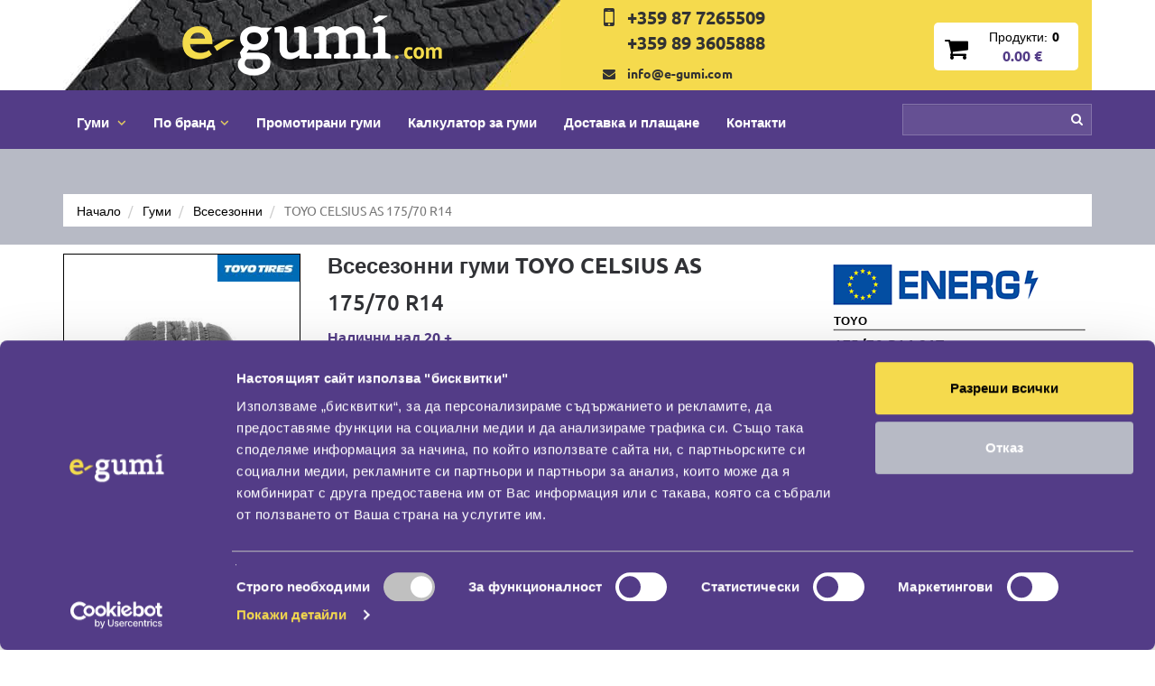

--- FILE ---
content_type: text/html; charset=UTF-8
request_url: https://www.e-gumi.com/vsesezonni-gumi-toyo-celsius-as--175-70-R14-87667.html
body_size: 13786
content:
<!DOCTYPE html>
<html lang="bg" itemscope itemtype="http://schema.org/WebPage">
    <head>
        <title>Всесезонни гуми TOYO CELSIUS AS  | 175/70 R14 | E-gumi </title>
        <meta name="robots" content="index, follow">
        <meta http-equiv="content-type" content="text/html; charset=UTF-8">
        <meta name="description" lang="bg" content="TOYO CELSIUS AS  175/70 R14">
        <meta name="viewport" content="width=device-width, initial-scale=1, maximum-scale=1">
        <meta name="google-site-verification" content="FFdNenMVjsx1jdNTcwPOJwnXeiYd4Grp9komAhGm-Ro" />

                                                        <link rel="canonical" href="https://www.e-gumi.com/vsesezonni-gumi-toyo-celsius-as--175-70-R14-87667.html">
                                            
                
                
        <link rel="icon" type="image/x-icon" href="https://www.e-gumi.com/resources/img/favicon.ico" />
        
        <link href="https://www.e-gumi.com/resources/css/e.css" type="text/css" rel="stylesheet">

        
        <style>
            input[type=checkbox].CybotCookiebotDialogBodyLevelConsentCheckbox {
                display: inline-block;
            }
        </style>
        
        <script type="text/javascript" src="https://www.e-gumi.com/resources/js/g.min.js"></script>

        <script type="text/javascript">
            var web_url = "https://www.e-gumi.com/";
            var full_url = "https://www.e-gumi.com/vsesezonni-gumi-toyo-celsius-as--175-70-R14-87667.html";
        </script>
        
        
        
        <!-- Google Tag Manager -->
        <script>(function(w,d,s,l,i){w[l]=w[l]||[];w[l].push({'gtm.start':
        new Date().getTime(),event:'gtm.js'});var f=d.getElementsByTagName(s)[0],
        j=d.createElement(s),dl=l!='dataLayer'?'&l='+l:'';j.async=true;j.src=
        'https://www.googletagmanager.com/gtm.js?id='+i+dl;f.parentNode.insertBefore(j,f);
        })(window,document,'script','dataLayer','GTM-MSM9865');</script>
        <!-- End Google Tag Manager -->
        
        
        <!-- Schema.org markup for Google+ -->
        <meta itemprop="name" content="Всесезонни гуми TOYO CELSIUS AS  | 175/70 R14 | E-gumi">
        <meta itemprop="description" content="TOYO CELSIUS AS  175/70 R14">
        <meta itemprop="image" content="https://www.e-gumi.com/uploads/images/gallery/7906-vsesezonni-gumi-ot-nai-visok-klas_toyo_celsius-as-.jpg">
        
         <!-- Open Graph data -->
        <meta property="og:locale" content="bg_BG" />
        <meta property="og:type" content="website" />
        <meta property="og:title" content="Всесезонни гуми TOYO CELSIUS AS  | 175/70 R14 | E-gumi" />
        <meta property="og:description" content="TOYO CELSIUS AS  175/70 R14" />
        <meta property="og:url" content="https://www.e-gumi.com/vsesezonni-gumi-toyo-celsius-as--175-70-R14-87667.html" />
        <meta property="og:image" content="https://www.e-gumi.com/uploads/images/gallery/7906-vsesezonni-gumi-ot-nai-visok-klas_toyo_celsius-as-.jpg" />
        <meta property="og:site_name" content="E-gumi / Е-гуми" />
        
        
            </head>
<body>
    <!-- Google Tag Manager (noscript) -->
    <noscript><iframe src="https://www.googletagmanager.com/ns.html?id=GTM-MSM9865"
    height="0" width="0" style="display:none;visibility:hidden"></iframe></noscript>
    <!-- End Google Tag Manager (noscript) -->
    
    

    <header class="head">
        <div class="container">
            <div class="row header visible-xs black-background">
                <div class="col-xs-7 text-left">
                    <a href="https://www.e-gumi.com/" class="header-logo"></a>
                </div>
                <div class="col-xs-5 visible-xs text-right">
                    <a href="https://www.e-gumi.com/kolichka" class="basket-box text-center">
                        <div class="cart_products">
                            <div><span class="f-medium mar-r-5 black-clr size-14">Продукти:</span><span class="cart_products_count f-bold black-clr size-14">0</span></div>
                            <div><span class="cart_products_only_price size-14 purple-clr f-bold mar-r-5">0.00</span></div>
                        </div>
                    </a>
                </div>
            </div>
        
            <div class="row header hidden-xs">
                <div class="col-sm-9 col-md-6" style="padding-left: 0px; padding-right: 0px;">
                    <div class="header-logo-background text-center">
                        <a href="https://www.e-gumi.com/" class="header-logo"></a>
                    </div>
                </div>
                <div class="col-sm-3 col-md-6 text-center">
                    <div class="row">
                        <div class="col-md-7 col-sm-5 hidden-sm">
                            <div class="row pad-y-5">
                                <div class="col-sm-2 pad-r-0">
                                    <i class="fa fa-2x fa-mobile" aria-hidden="true"></i>
                                </div>
                                <div class="col-sm-10 pad-l-0 pad-r-0">
                                    <div class="telephone-box text-left">
                                        <div class="telephone-number-header"><a href="tel:+359 87 7265509" style="color: inherit;">+359 87 7265509</a></div>
                                        <div class="telephone-number-header"><a href="tel:+359 89 3605888" style="color: inherit;">+359 89 3605888</a></div>
                                    </div>
                                </div>
                            </div>
                            <div class="row pad-y-5">
                                <div class="col-sm-2 pad-r-0">
                                    <i class="fa fa-envelope" aria-hidden="true"></i>
                                </div>
                                <div class="col-sm-10 pad-l-0 pad-r-0">
                                    <div class="f-bold text-left"><a href="mailto:info@e-gumi.com" style="color: inherit;">info@e-gumi.com</a></div>
                                </div>
                            </div>
                        </div>
                        <div class="col-md-5 col-sm-12 basket_wrapper text-right">
                            <a href="https://www.e-gumi.com/kolichka" class="basket-box text-center">
                                <div class="cart">
                                    <i class="fa fa-shopping-cart fa-2x black-clr" aria-hidden="true"></i>
                                </div>
                                <div class="cart_products">
                                    <div><span class="f-medium mar-r-5 black-clr">Продукти:</span><span class="cart_products_count f-bold black-clr">0</span></div>
                                    <div><span class="cart_products_only_price size-16 purple-clr f-bold mar-r-5">0.00 €</span></div>
                                </div>
                            </a>
                        </div>
                    </div>
                </div>
            </div>
        </div>
        
        <div class="second-header-background">
            <div class="container">
                <nav class="navbar yamm navbar-default">
                    <div class="navbar-header">
                        <div class="row">
                            <div class="col-xs-8 mar-t-3 visible-xs">
                                <div class="telephone-number-header"><a href="tel:+359 87 7265509" style="color: inherit;">+359 87 7265509</a></div>
                                <div class="telephone-number-header"><a href="tel:+359 89 3605888" style="color: inherit;">+359 89 3605888</a></div>
                            </div>
                            <div class="col-xs-4">    
                                <button type="button" class="navbar-toggle collapsed" data-toggle="collapse" data-target=".navbar-collapse" aria-expanded="false">
                                    <span class="icon-bar"></span>
                                    <span class="icon-bar"></span>
                                    <span class="icon-bar"></span>
                                </button>
                            </div>
                        </div>
                    </div>
                    <div class="collapse navbar-collapse">
                        <ul class="nav navbar-nav">
                            <li class="dropdown">
                                <a href="javascript: void(0);" class="dropdown-toggle" data-toggle="dropdown" role="button" aria-expanded="false">Гуми
                                    <i class="fa fa-angle-down yellow-clr mar-l-5" aria-hidden="true"></i>
                                </a>
                                <ul class="dropdown-menu">
                                    <li>
                                        <div class="yamm-content">
                                            <div class="row">
                                            <ul class="col-xs-12" style="list-style: none;">
                                                <li class="col-xs-12" style="padding: 0;">
                                                    <a class="category-dropdown" href="https://www.e-gumi.com/gumi"><span>Всички</span></a>
                                                </li>
                                                <li class="col-xs-12" style="padding: 0;">
                                                    <a class="category-dropdown" href="https://www.e-gumi.com/letni-gumi"><span>Летни гуми</span></a>
                                                </li>
                                                <li class="col-xs-12" style="padding: 0;">
                                                    <a class="category-dropdown" href="https://www.e-gumi.com/zimni-gumi"><span>Зимни гуми</span></a>
                                                </li>
                                                <li class="col-xs-12" style="padding: 0;">
                                                    <a class="category-dropdown" href="https://www.e-gumi.com/vsesezonni-gumi"><span>Всесезонни гуми</span></a>
                                                </li>

                                                
                                                
                                                
                                            </ul>
                                            </div>
                                        </div>
                                    </li>
                                </ul>
                            </li>
                            <li class="dropdown">
                                <a href="javascript: void(0);" class="dropdown-toggle" data-toggle="dropdown" role="button" aria-expanded="false">По бранд<i class="fa fa-angle-down yellow-clr mar-l-5" aria-hidden="true"></i></a>
                                <ul class="dropdown-menu">
                                    <li>
                                        <div class="yamm-content" style="max-height: 300px; overflow-x: auto;">
                                            <div class="row">
                                            <ul class="col-xs-12" style="list-style: none;">
                                                                                        <li class="col-xs-12 col-sm-3" style="padding: 0;">
                                                <a class="category-dropdown" href="https://www.e-gumi.com/gumi-brand/apollo-53"><span>APOLLO&nbsp;(174)</span></a>
                                            </li>
                                                                                        <li class="col-xs-12 col-sm-3" style="padding: 0;">
                                                <a class="category-dropdown" href="https://www.e-gumi.com/gumi-brand/austone-66"><span>AUSTONE&nbsp;(110)</span></a>
                                            </li>
                                                                                        <li class="col-xs-12 col-sm-3" style="padding: 0;">
                                                <a class="category-dropdown" href="https://www.e-gumi.com/gumi-brand/autel-7360"><span>AUTEL&nbsp;(1)</span></a>
                                            </li>
                                                                                        <li class="col-xs-12 col-sm-3" style="padding: 0;">
                                                <a class="category-dropdown" href="https://www.e-gumi.com/gumi-brand/barum-5"><span>BARUM&nbsp;(141)</span></a>
                                            </li>
                                                                                        <li class="col-xs-12 col-sm-3" style="padding: 0;">
                                                <a class="category-dropdown" href="https://www.e-gumi.com/gumi-brand/bfgoodrich-16"><span>BFGOODRICH&nbsp;(232)</span></a>
                                            </li>
                                                                                        <li class="col-xs-12 col-sm-3" style="padding: 0;">
                                                <a class="category-dropdown" href="https://www.e-gumi.com/gumi-brand/bridgestone-8"><span>BRIDGESTONE&nbsp;(439)</span></a>
                                            </li>
                                                                                        <li class="col-xs-12 col-sm-3" style="padding: 0;">
                                                <a class="category-dropdown" href="https://www.e-gumi.com/gumi-brand/comforcer-7339"><span>COMFORCER&nbsp;(1)</span></a>
                                            </li>
                                                                                        <li class="col-xs-12 col-sm-3" style="padding: 0;">
                                                <a class="category-dropdown" href="https://www.e-gumi.com/gumi-brand/continental-1"><span>CONTINENTAL&nbsp;(566)</span></a>
                                            </li>
                                                                                        <li class="col-xs-12 col-sm-3" style="padding: 0;">
                                                <a class="category-dropdown" href="https://www.e-gumi.com/gumi-brand/cooper-28"><span>COOPER&nbsp;(57)</span></a>
                                            </li>
                                                                                        <li class="col-xs-12 col-sm-3" style="padding: 0;">
                                                <a class="category-dropdown" href="https://www.e-gumi.com/gumi-brand/debica-4"><span>DEBICA&nbsp;(112)</span></a>
                                            </li>
                                                                                        <li class="col-xs-12 col-sm-3" style="padding: 0;">
                                                <a class="category-dropdown" href="https://www.e-gumi.com/gumi-brand/dunlop-26"><span>DUNLOP&nbsp;(212)</span></a>
                                            </li>
                                                                                        <li class="col-xs-12 col-sm-3" style="padding: 0;">
                                                <a class="category-dropdown" href="https://www.e-gumi.com/gumi-brand/duraturn-7363"><span>DURATURN&nbsp;(1)</span></a>
                                            </li>
                                                                                        <li class="col-xs-12 col-sm-3" style="padding: 0;">
                                                <a class="category-dropdown" href="https://www.e-gumi.com/gumi-brand/firestone-10"><span>FIRESTONE&nbsp;(182)</span></a>
                                            </li>
                                                                                        <li class="col-xs-12 col-sm-3" style="padding: 0;">
                                                <a class="category-dropdown" href="https://www.e-gumi.com/gumi-brand/fortune-7357"><span>FORTUNE&nbsp;(19)</span></a>
                                            </li>
                                                                                        <li class="col-xs-12 col-sm-3" style="padding: 0;">
                                                <a class="category-dropdown" href="https://www.e-gumi.com/gumi-brand/fulda-15"><span>FULDA&nbsp;(175)</span></a>
                                            </li>
                                                                                        <li class="col-xs-12 col-sm-3" style="padding: 0;">
                                                <a class="category-dropdown" href="https://www.e-gumi.com/gumi-brand/general-tire-1866"><span>GENERAL TIRE&nbsp;(111)</span></a>
                                            </li>
                                                                                        <li class="col-xs-12 col-sm-3" style="padding: 0;">
                                                <a class="category-dropdown" href="https://www.e-gumi.com/gumi-brand/gislaved-11"><span>GISLAVED&nbsp;(34)</span></a>
                                            </li>
                                                                                        <li class="col-xs-12 col-sm-3" style="padding: 0;">
                                                <a class="category-dropdown" href="https://www.e-gumi.com/gumi-brand/goodride-7334"><span>GOODRIDE&nbsp;(171)</span></a>
                                            </li>
                                                                                        <li class="col-xs-12 col-sm-3" style="padding: 0;">
                                                <a class="category-dropdown" href="https://www.e-gumi.com/gumi-brand/goodyear-27"><span>GOODYEAR&nbsp;(484)</span></a>
                                            </li>
                                                                                        <li class="col-xs-12 col-sm-3" style="padding: 0;">
                                                <a class="category-dropdown" href="https://www.e-gumi.com/gumi-brand/gripmax-52"><span>GRIPMAX&nbsp;(327)</span></a>
                                            </li>
                                                                                        <li class="col-xs-12 col-sm-3" style="padding: 0;">
                                                <a class="category-dropdown" href="https://www.e-gumi.com/gumi-brand/kleber-2"><span>KLEBER&nbsp;(204)</span></a>
                                            </li>
                                                                                        <li class="col-xs-12 col-sm-3" style="padding: 0;">
                                                <a class="category-dropdown" href="https://www.e-gumi.com/gumi-brand/kormoran-3"><span>KORMORAN&nbsp;(245)</span></a>
                                            </li>
                                                                                        <li class="col-xs-12 col-sm-3" style="padding: 0;">
                                                <a class="category-dropdown" href="https://www.e-gumi.com/gumi-brand/kumho-47"><span>KUMHO&nbsp;(522)</span></a>
                                            </li>
                                                                                        <li class="col-xs-12 col-sm-3" style="padding: 0;">
                                                <a class="category-dropdown" href="https://www.e-gumi.com/gumi-brand/lassa-7356"><span>LASSA&nbsp;(2)</span></a>
                                            </li>
                                                                                        <li class="col-xs-12 col-sm-3" style="padding: 0;">
                                                <a class="category-dropdown" href="https://www.e-gumi.com/gumi-brand/linglong-59"><span>LINGLONG&nbsp;(343)</span></a>
                                            </li>
                                                                                        <li class="col-xs-12 col-sm-3" style="padding: 0;">
                                                <a class="category-dropdown" href="https://www.e-gumi.com/gumi-brand/marshal-7343"><span>MARSHAL&nbsp;(115)</span></a>
                                            </li>
                                                                                        <li class="col-xs-12 col-sm-3" style="padding: 0;">
                                                <a class="category-dropdown" href="https://www.e-gumi.com/gumi-brand/matador-45"><span>MATADOR&nbsp;(167)</span></a>
                                            </li>
                                                                                        <li class="col-xs-12 col-sm-3" style="padding: 0;">
                                                <a class="category-dropdown" href="https://www.e-gumi.com/gumi-brand/michelin-12"><span>MICHELIN&nbsp;(621)</span></a>
                                            </li>
                                                                                        <li class="col-xs-12 col-sm-3" style="padding: 0;">
                                                <a class="category-dropdown" href="https://www.e-gumi.com/gumi-brand/milever-7362"><span>MILEVER&nbsp;(33)</span></a>
                                            </li>
                                                                                        <li class="col-xs-12 col-sm-3" style="padding: 0;">
                                                <a class="category-dropdown" href="https://www.e-gumi.com/gumi-brand/nexen-38"><span>NEXEN&nbsp;(466)</span></a>
                                            </li>
                                                                                        <li class="col-xs-12 col-sm-3" style="padding: 0;">
                                                <a class="category-dropdown" href="https://www.e-gumi.com/gumi-brand/pirelli-13"><span>PIRELLI&nbsp;(261)</span></a>
                                            </li>
                                                                                        <li class="col-xs-12 col-sm-3" style="padding: 0;">
                                                <a class="category-dropdown" href="https://www.e-gumi.com/gumi-brand/point-s-46"><span>POINT S&nbsp;(32)</span></a>
                                            </li>
                                                                                        <li class="col-xs-12 col-sm-3" style="padding: 0;">
                                                <a class="category-dropdown" href="https://www.e-gumi.com/gumi-brand/prinx-7354"><span>PRINX&nbsp;(21)</span></a>
                                            </li>
                                                                                        <li class="col-xs-12 col-sm-3" style="padding: 0;">
                                                <a class="category-dropdown" href="https://www.e-gumi.com/gumi-brand/riken-42"><span>RIKEN&nbsp;(221)</span></a>
                                            </li>
                                                                                        <li class="col-xs-12 col-sm-3" style="padding: 0;">
                                                <a class="category-dropdown" href="https://www.e-gumi.com/gumi-brand/roadstone-7341"><span>ROADSTONE&nbsp;(12)</span></a>
                                            </li>
                                                                                        <li class="col-xs-12 col-sm-3" style="padding: 0;">
                                                <a class="category-dropdown" href="https://www.e-gumi.com/gumi-brand/sava-19"><span>SAVA&nbsp;(3)</span></a>
                                            </li>
                                                                                        <li class="col-xs-12 col-sm-3" style="padding: 0;">
                                                <a class="category-dropdown" href="https://www.e-gumi.com/gumi-brand/sonix-7358"><span>SONIX&nbsp;(317)</span></a>
                                            </li>
                                                                                        <li class="col-xs-12 col-sm-3" style="padding: 0;">
                                                <a class="category-dropdown" href="https://www.e-gumi.com/gumi-brand/taurus-43"><span>TAURUS&nbsp;(226)</span></a>
                                            </li>
                                                                                        <li class="col-xs-12 col-sm-3" style="padding: 0;">
                                                <a class="category-dropdown" href="https://www.e-gumi.com/gumi-brand/toyo-7349"><span>TOYO&nbsp;(422)</span></a>
                                            </li>
                                                                                        <li class="col-xs-12 col-sm-3" style="padding: 0;">
                                                <a class="category-dropdown" href="https://www.e-gumi.com/gumi-brand/triangle-57"><span>TRIANGLE&nbsp;(244)</span></a>
                                            </li>
                                                                                        <li class="col-xs-12 col-sm-3" style="padding: 0;">
                                                <a class="category-dropdown" href="https://www.e-gumi.com/gumi-brand/uniroyal-6"><span>UNIROYAL&nbsp;(218)</span></a>
                                            </li>
                                                                                        <li class="col-xs-12 col-sm-3" style="padding: 0;">
                                                <a class="category-dropdown" href="https://www.e-gumi.com/gumi-brand/voyager-1016"><span>VOYAGER&nbsp;(2)</span></a>
                                            </li>
                                                                                        <li class="col-xs-12 col-sm-3" style="padding: 0;">
                                                <a class="category-dropdown" href="https://www.e-gumi.com/gumi-brand/vredestein-25"><span>VREDESTEIN&nbsp;(315)</span></a>
                                            </li>
                                                                                        </ul>
                                            </div>
                                        </div>
                                    </li>
                                </ul>
                            </li>
                            <li><a href="https://www.e-gumi.com/promocii-na-gumi">Промотирани гуми</a></li>
                            <li><a href="https://www.e-gumi.com/kalkulator-za-gumi">Калкулатор за гуми</a></li>
                            
                            <li><a href="https://www.e-gumi.com/dostavka-i-plashtane">Доставка и плащане</a></li>
                            <li><a href="https://www.e-gumi.com/kontakti">Контакти</a></li>
                            <li class="nav-search-wrapper">
                                <form method="get" action="https://www.e-gumi.com/search">
                                    <div class="inner-addon right-addon">
                                        <i class="fa fa-search" aria-hidden="true"></i>
                                        <input type="text" class="form-control" name="q" value="">
                                    </div>
                                </form>
                            </li>
                        </ul>
                    </div>
                </nav>
            </div>
        </div>
    </header>
<div id="search_holder" class="grey-section head-margin">
    <div class="container hide">
        <form method="get" action="https://www.e-gumi.com/search" class="search-box white-background">
            <div class="row">
                <div class="col-xs-12 col-md-2 search-box-item text-center" style="padding-left: 15px;">
                    <label for="category" class="title-search-box purple-box">Категория</label>
                    <div class="search-choice">
                        <select id="category" name="category" class="select-menu-search">
                            <option value="0">Всички</option>
                                                            <option value="1">Леки автомобили</option>
                                                            <option value="2">Джипова гума</option>
                                                            <option value="3">Лекотоварни автомобили</option>
                                                            <option value="4">Тежкотоварни</option>
                                                            <option value="6">Специални</option>
                                                    </select>
                    </div>
                </div>
                <div class="col-xs-12 col-md-1 search-box-item text-center">
                    <label for="width" class="title-search-box purple-box">Широчина</label>
                    <div class="search-choice">
                        <select id="width" name="width" class="select-menu-search">
                            <option value="0">Всички</option>
                                                            <option value="27">27</option>
                                                            <option value="28">28</option>
                                                            <option value="29">29</option>
                                                            <option value="30">30</option>
                                                            <option value="31">31</option>
                                                            <option value="32">32</option>
                                                            <option value="33">33</option>
                                                            <option value="35">35</option>
                                                            <option value="37">37</option>
                                                            <option value="135">135</option>
                                                            <option value="145">145</option>
                                                            <option value="155">155</option>
                                                            <option value="165">165</option>
                                                            <option value="175">175</option>
                                                            <option value="185">185</option>
                                                            <option value="195">195</option>
                                                            <option value="205">205</option>
                                                            <option value="215">215</option>
                                                            <option value="225">225</option>
                                                            <option value="235">235</option>
                                                            <option value="245">245</option>
                                                            <option value="255">255</option>
                                                            <option value="265">265</option>
                                                            <option value="275">275</option>
                                                            <option value="285">285</option>
                                                            <option value="295">295</option>
                                                            <option value="305">305</option>
                                                            <option value="315">315</option>
                                                            <option value="325">325</option>
                                                            <option value="335">335</option>
                                                    </select>
                    </div>
                </div>
                <div class="col-xs-12 col-md-1 search-box-item text-center">
                    <label for="height" class="title-search-box purple-box">Височина</label>
                    <div class="search-choice">
                        <select id="height" name="height" class="select-menu-search">
                            <option value="0">Всички</option>
                                                            <option value="8.50">8.50</option>
                                                            <option value="9.00">9.00</option>
                                                            <option value="9.50">9.50</option>
                                                            <option value="10.50">10.50</option>
                                                            <option value="10.00">10.00</option>
                                                            <option value="11.00">11.00</option>
                                                            <option value="11.50">11.50</option>
                                                            <option value="12.50">12.50</option>
                                                            <option value="13.50">13.50</option>
                                                            <option value="25">25</option>
                                                            <option value="30">30</option>
                                                            <option value="35">35</option>
                                                            <option value="35Z">35Z</option>
                                                            <option value="40">40</option>
                                                            <option value="45">45</option>
                                                            <option value="50">50</option>
                                                            <option value="55">55</option>
                                                            <option value="60">60</option>
                                                            <option value="65">65</option>
                                                            <option value="70">70</option>
                                                            <option value="75">75</option>
                                                            <option value="80">80</option>
                                                            <option value="85">85</option>
                                                    </select>
                    </div>
                </div>
                <div class="col-xs-12 col-md-1 search-box-item text-center">
                    <label for="diameter" class="title-search-box purple-box">Диаметър</label>
                    <div class="search-choice">
                        <select name="diameter" id="diameter" class="select-menu-search">
                            <option value="0">Всички</option>
                                                            <option value="10">10</option>
                                                            <option value="12">12</option>
                                                            <option value="13">13</option>
                                                            <option value="14">14</option>
                                                            <option value="15">15</option>
                                                            <option value="16">16</option>
                                                            <option value="17">17</option>
                                                            <option value="18">18</option>
                                                            <option value="19">19</option>
                                                            <option value="20">20</option>
                                                            <option value="21">21</option>
                                                            <option value="22">22</option>
                                                            <option value="23">23</option>
                                                            <option value="24">24</option>
                                                    </select>
                    </div>
                </div>
                <div class="col-xs-12 col-md-2 search-box-item text-center">
                    <label for="type" class="title-search-box">Сезонност</label>
                    <div class="search-choice">
                        <select name="type" id="type" class="select-menu-search">
                            <option value="0">Всички</option>
                                                            <option value="1">Летни</option>
                                                            <option value="2">Зимни</option>
                                                            <option value="3">Всесезонни</option>
                                                    </select>
                    </div>
                </div>
                <div class="col-xs-12 col-md-2 search-box-item text-center">
                    <label for="brand" class="title-search-box">Производител</label>
                    <div class="search-choice">
                        <select id="brand" name="brand" class="select-menu-search">
                            <option value="0">Всички</option>
                                                            <option value="53">APOLLO</option>
                                                            <option value="66">AUSTONE</option>
                                                            <option value="7360">AUTEL</option>
                                                            <option value="5">BARUM</option>
                                                            <option value="16">BFGOODRICH</option>
                                                            <option value="8">BRIDGESTONE</option>
                                                            <option value="7339">COMFORCER</option>
                                                            <option value="1">CONTINENTAL</option>
                                                            <option value="28">COOPER</option>
                                                            <option value="4">DEBICA</option>
                                                            <option value="26">DUNLOP</option>
                                                            <option value="7363">DURATURN</option>
                                                            <option value="10">FIRESTONE</option>
                                                            <option value="7357">FORTUNE</option>
                                                            <option value="15">FULDA</option>
                                                            <option value="1866">GENERAL TIRE</option>
                                                            <option value="11">GISLAVED</option>
                                                            <option value="7334">GOODRIDE</option>
                                                            <option value="27">GOODYEAR</option>
                                                            <option value="52">GRIPMAX</option>
                                                            <option value="2">KLEBER</option>
                                                            <option value="3">KORMORAN</option>
                                                            <option value="47">KUMHO</option>
                                                            <option value="7356">LASSA</option>
                                                            <option value="59">LINGLONG</option>
                                                            <option value="7343">MARSHAL</option>
                                                            <option value="45">MATADOR</option>
                                                            <option value="12">MICHELIN</option>
                                                            <option value="7362">MILEVER</option>
                                                            <option value="38">NEXEN</option>
                                                            <option value="13">PIRELLI</option>
                                                            <option value="46">POINT S</option>
                                                            <option value="7354">PRINX</option>
                                                            <option value="42">RIKEN</option>
                                                            <option value="7341">ROADSTONE</option>
                                                            <option value="19">SAVA</option>
                                                            <option value="7358">SONIX</option>
                                                            <option value="43">TAURUS</option>
                                                            <option value="7349">TOYO</option>
                                                            <option value="57">TRIANGLE</option>
                                                            <option value="6">UNIROYAL</option>
                                                            <option value="1016">VOYAGER</option>
                                                            <option value="25">VREDESTEIN</option>
                                                    </select>
                    </div>
                </div>
                <div class="col-xs-12 col-md-1 search-box-item text-center">
                    <label class="title-search-box no-angle">Run-flat</label>
                    <div class="search-choice">
                        <ul class="filter-options">
                            <li class="select-filters">
                                <input type="checkbox" name="rft" id="rft" value="1">
                                <label class="label_check rft-check mar-b-10">
                                    <span class="box"></span>
                                </label>
                            </li>
                        </ul>
                    </div>
                </div>
                <div class="col-xs-12 col-md-2 search-box-item search-box-holder text-right" style="padding-right: 15px;">
                    <div class="box-title-background hidden-xs hidden-sm">
                        <span class="box-title"><span class="triangle"></span>Намери по:</span>
                    </div>
                    <button type="submit" class="button-search">Покажи резултат</button>
                </div>
            </div>
        </form>
    </div>
</div>


        
    
    
    <div class="grey-section pad-b-0 pad-t-0">
    <div class="container">
        <!-- Loading breadcrumb -->
        <div class="row">
            <div class="col-xs-12 col-sm-12 col-md-12 col-lg-12">
                <ol class="breadcrumb hidden-xs" itemscope itemtype="http://schema.org/BreadcrumbList">
                    <li itemprop="itemListElement" itemscope itemtype="http://schema.org/ListItem">
                        <a itemprop="item" href="https://www.e-gumi.com/" title="Начало"><span itemprop="name">Начало</span></a>
                        <meta itemprop="position" content="1" />
                    </li>
                                        <li itemprop="itemListElement" itemscope itemtype="http://schema.org/ListItem">
                        <a itemprop="item" href="https://www.e-gumi.com/gumi" title="Гуми"><span itemprop="name">Гуми</span></a>
                        <meta itemprop="position" content="2" />
                    </li>
                                                            <li itemprop="itemListElement" itemscope itemtype="http://schema.org/ListItem">
                        <a itemprop="item" href="https://www.e-gumi.com/vsesezonni-gumi" title="Всесезонни"><span itemprop="name">Всесезонни</span></a>
                        <meta itemprop="position" content="3" />
                    </li>
                                                            <li itemprop="itemListElement" itemscope itemtype="http://schema.org/ListItem">
                        <a itemprop="item" href="https://www.e-gumi.com/vsesezonni-gumi-toyo-celsius-as--175-70-R14-87667.html" title="TOYO CELSIUS AS  175/70 R14"><span itemprop="name">TOYO CELSIUS AS  175/70 R14</span></a>
                        <meta itemprop="position" content="4" />
                    </li>
                                    </ol>
            </div>
        </div>
        <!-- End -->
    </div>
</div>
<div class="white-section" style="padding-top: 10px;">
    <div class="container">
        <div class="row" itemscope itemtype="http://schema.org/Product">
            <div class="col-md-3 col-sm-4">
                <div id="product-gallery-images" class="big-tire-image">
                    <div class="tire-image big-tire img-item text-center" data-src="https://www.e-gumi.com/uploads/images/gallery/o_7906-vsesezonni-gumi-ot-nai-visok-klas_toyo_celsius-as-.jpg">
                        <div class="product-logo" style="background-image: url('https://www.e-gumi.com/uploads/images/brands/toyo.jpg');"></div>
                        <a class="product_gallery" href="https://www.e-gumi.com/uploads/images/gallery/7906-vsesezonni-gumi-ot-nai-visok-klas_toyo_celsius-as-.jpg" title="Всесезонни гуми TOYO CELSIUS AS ">
                            <img itemprop="image" class="default-image" src="https://www.e-gumi.com/uploads/images/gallery/7906-vsesezonni-gumi-ot-nai-visok-klas_toyo_celsius-as-.jpg" alt="Всесезонни гуми TOYO CELSIUS AS " />
                        </a>
                                                                        <div class="seasson-tire-image" style="background-image: url('https://www.e-gumi.com/resources/img/all-seasson-tire-brand.png');"></div>
                    </div>
                </div>
                <script type="text/javascript">
                    $(document).ready(function() {
                        $( '#product-gallery-images' ).lightGallery();
                    });
                </script>
                <div class="text-center mar-t-15 f-bold">Рейтинг</div>
                <div class="text-center mar-t-5" itemprop="aggregateRating" itemscope itemtype="http://schema.org/AggregateRating">
                    <div id="rateYo_view"></div>
                    <meta itemprop="ratingValue" content="4.5">
                    <meta itemprop="reviewCount" content="121">
                    <script type="text/javascript">
                        $(document).ready(function() {
                            $( "#rateYo_view" ).rateYo( "rating", 0 );
                        });
                    </script>
                </div>
            </div>
            <div class="col-md-9 col-sm-8">
                
                <meta itemprop="brand" content="TOYO">
                <meta itemprop="description" content="Всесезонни гуми TOYO CELSIUS AS  175/70 R14">
                <div class="row">
                    <div class="col-md-7">
                        <h1 itemprop="name" class="product-title f-bold">Всесезонни гуми TOYO CELSIUS AS </h1>
                        <h2 class="product-title">175/70 R14</h2>
                        <div class="product-text">
                            Налични над&nbsp;20&nbsp;+
                        </div>
                                                <div class="product-text mar-b-5"></div>
                        <div class="f-bold s-italic mar-b-15"></div>
                        <div class="row">
                            <div class="col-xs-9 col-md-7">
                                <div class="product-info">
                                    <div>Товарен индекс</div>
                                    <div>Скоростен индекс</div>
                                    <div>Run-flat</div>
                                </div>
                            </div>
                            <div class="col-xs-3 col-md-5">
                                <div class="product-text">
                                    <div>84</div>
                                    <div>T</div>
                                    <div>не</div>
                                </div>
                            </div>
                        </div>
                        <div class="row">
                            <div class="col-xs-12">
                                <p></p>
                            </div>
                        </div>
                        <div class="row">
                            <div class="col-md-4 col-xs-4">
                                <div class="index-box tooltip_top sound mar-t-25" title="Ниво на външен шум">
                                    <div class="index-image-sound" style="background-image: url('https://www.e-gumi.com/resources/img/noise-average.png');"></div>
                                    <hr class="line-blog margin-a mar-t-5 mar-b-5">
                                    <div class="text-center product-index-info">69</div>
                                </div>
                            </div>
                            <div class="col-md-4 col-xs-4">
                                <div class="index-box tooltip_top sound mar-t-25" title="Сцепление на мокра настилка">
                                    <div class="index-image-rain"></div>
                                    <hr class="line-blog margin-a mar-t-5 mar-b-5">
                                    <div class="text-center product-index-info">C</div>
                                </div>
                            </div>
                            <div class="col-md-4 col-xs-4">
                                <div class="index-box tooltip_top sound mar-t-25" title="Икономия на гориво">
                                    <div class="index-image-fuel"></div>
                                    <hr class="line-blog margin-a mar-t-5 mar-b-5">
                                    <div class="text-center product-index-info">E</div>
                                </div>
                            </div>
                        </div>
                        <div class="col">
                            <div class="buy-panel text-center">
                                <span itemprop="offers" itemscope itemtype="http://schema.org/Offer">
                                    <meta itemprop="price" content="79.98">
                                    <meta itemprop="priceCurrency" content="EUR">
                                    <link itemprop="availability" href="http://schema.org/InStock">
                                </span>
                                <div class="size-32 purple-clr">
                                    <span>79.98 € / 156.43 лв.</span>
                                </div>
                                <div>
                                    <button type="submit" id="item_87667" class="button-buy-tire add_to_cart button-send-order size-18 buy-btn">Купи</button>
                                    <div class="mar-t-10 mar-b-10 text-right">
                                        <span>Сподели в</span>
                                        <div id="share"></div>
                                        <script>
                                            $(document).ready(function() {
                                                $("#share").jsSocials({
                                                    shares: ["facebook", "googleplus", "twitter", "email"],
                                                    showLabel: false,
                                                    showCount: false,
                                                    url: "https://www.e-gumi.com/vsesezonni-gumi-toyo-celsius-as--175-70-R14-87667.html"
                                                });
                                            });
                                        </script>
                                    </div>
                                </div>
                            </div>
                        </div>
                    </div>
                    <div class="col-md-5 text-center">
                                                    <a href="https://eprel.ec.europa.eu/screen/product/tyres/1383659" target="_blank">
                                                    <div class="eu-tire-label">
                                <div class="etl-general-info">
                                    <div class="qr-code">
                                                                                    <img src="https://chart.googleapis.com/chart?chs=100x100&cht=qr&chld=L|0&chl=URL:https://eprel.ec.europa.eu/screen/product/tyres/1383659" alt="">
                                                                            </div>
                                    <div class="etl-brand-title">TOYO</div>
                                    <div class="etl-size">175/70 R14 84T</div>
                                    <div class="etl-class">C1</div>
                                </div>
                                <div class="sypr-tyrk">
                                    <div class="rating rating-e"> </div>
                                </div>
                                <div class="povedenie-mokro">
                                    <div class="rating rating rating-c"> </div>
                                </div>
                                <div class="etl-bottom">
                                    <div class="noise"> 
                                        <div class="shum level-3 ">
                                            <span>A</span>
                                            <span>B</span>
                                            <span>C</span>
                                        </div>
                                            
                                            <div class="shum-db">
                                                69<span>dB</span>
                                            </div>
                                        
                                        <img src="resources/css/images/p_noise.jpg" alt="">
                                    </div>
                                                                            <div class="zimni">
                                            <img src="resources/css/images/p_snow.jpg" alt="">
                                        </div>
                                                                    </div>
                            </div>
                                                    </a>
                                            </div>
                </div>
            </div>
        </div>
    </div>
</div>

<div class="grey-section">
    <div class="container">
        <div class="row">
            <div class="col-md-9">
                                <section>
                    <h3 class="title-section">Подобни гуми</h3>
                    <div class="row" >
                        
                                                            

    

    <div class="col-md-6 col-sm-6" >
        
    <div class="white-background mar-b-30 padding-10">
        <div class="row">
            <div class="col-md-5 col-sm-5 hidden-xs">
                <a href="https://www.e-gumi.com/vsesezonni-gumi-michelin-crossclimate-175-70-R14-93900.html">
                    <div class="tire-image" style="background-image: url('https://www.e-gumi.com/uploads/images/gallery/letni-gumi-onlain-na-niski-tseni_michelin_energy-e3b_725.jpg');">
                                                                        <div class="seasson-tire-image" style="background-image: url('https://www.e-gumi.com/resources/img/all-seasson-tire-brand.png');"></div>
                    </div>
                </a>
            </div>
            <div class="col-md-7 col-sm-7 col-xs-12">
                <div class="tire-logo" style="background-image: url('https://www.e-gumi.com/uploads/images/brands/michelin.jpg');"></div>
                <a href="https://www.e-gumi.com/vsesezonni-gumi-michelin-crossclimate-175-70-R14-93900.html">
                    <div class="tire-image visible-xs" style="background-image: url('https://www.e-gumi.com/uploads/images/gallery/letni-gumi-onlain-na-niski-tseni_michelin_energy-e3b_725.jpg');">
                                                                        <div class="seasson-tire-image" style="background-image: url('https://www.e-gumi.com/resources/img/all-seasson-tire-brand.png');"></div>
                    </div>
                </a>
                <div class="title-tire text-right">
                    <a href="https://www.e-gumi.com/vsesezonni-gumi-michelin-crossclimate-175-70-R14-93900.html">
                    Всесезонни гуми MICHELIN CROSSCLIMATE+ 175/70 R14
                    </a>
                </div>
                <div class="tire-chars text-right">
                    <div class="tire-char">
                        <div class="tire-char-img i-1"></div>
                        <div class="tire-char-text">C</div>
                    </div>
                    <div class="tire-char">
                        <div class="tire-char-img i-2"></div>
                        <div class="tire-char-text">C</div>
                    </div>
                    <div class="tire-char">
                        <div class="tire-char-img i-3"></div>
                        <div class="tire-char-text">68</div>
                    </div>
                </div>
                <div class="tire-info text-right">
                    <span>Налични&nbsp;8&nbsp;броя</span><span class="mar-r-5 mar-l-5">|</span><span>Доставка от 1 до 2 дни</span>
                </div>
                <div class="price-info text-right">
                    <span class="tire-price">
                        112.16 € / 219.37 лв.
                        
                    </span>
                    
                </div>
                <a class="pull-right mar-t-10 button-buy-tire" href="https://www.e-gumi.com/vsesezonni-gumi-michelin-crossclimate-175-70-R14-93900.html">виж повече <i class="fa fa-angle-right" aria-hidden="true"></i></a>
            </div>
        </div>
    </div>
</div>
                                                            

    

    <div class="col-md-6 col-sm-6" >
        
    <div class="white-background mar-b-30 padding-10">
        <div class="row">
            <div class="col-md-5 col-sm-5 hidden-xs">
                <a href="https://www.e-gumi.com/vsesezonni-gumi-kumho-solus-ha32-175-70-R14-88593.html">
                    <div class="tire-image" style="background-image: url('https://www.e-gumi.com/uploads/images/gallery/4739-vsesezonni-gumi-ot-nai-visok-klas_kumho_solus-ha32.jpg');">
                                                                        <div class="seasson-tire-image" style="background-image: url('https://www.e-gumi.com/resources/img/all-seasson-tire-brand.png');"></div>
                    </div>
                </a>
            </div>
            <div class="col-md-7 col-sm-7 col-xs-12">
                <div class="tire-logo" style="background-image: url('https://www.e-gumi.com/uploads/images/brands/kumho.gif');"></div>
                <a href="https://www.e-gumi.com/vsesezonni-gumi-kumho-solus-ha32-175-70-R14-88593.html">
                    <div class="tire-image visible-xs" style="background-image: url('https://www.e-gumi.com/uploads/images/gallery/4739-vsesezonni-gumi-ot-nai-visok-klas_kumho_solus-ha32.jpg');">
                                                                        <div class="seasson-tire-image" style="background-image: url('https://www.e-gumi.com/resources/img/all-seasson-tire-brand.png');"></div>
                    </div>
                </a>
                <div class="title-tire text-right">
                    <a href="https://www.e-gumi.com/vsesezonni-gumi-kumho-solus-ha32-175-70-R14-88593.html">
                    Всесезонни гуми KUMHO SOLUS HA32 175/70 R14
                    </a>
                </div>
                <div class="tire-chars text-right">
                    <div class="tire-char">
                        <div class="tire-char-img i-1"></div>
                        <div class="tire-char-text">D</div>
                    </div>
                    <div class="tire-char">
                        <div class="tire-char-img i-2"></div>
                        <div class="tire-char-text">B</div>
                    </div>
                    <div class="tire-char">
                        <div class="tire-char-img i-3"></div>
                        <div class="tire-char-text">71</div>
                    </div>
                </div>
                <div class="tire-info text-right">
                    <span>Налични&nbsp;8&nbsp;броя</span><span class="mar-r-5 mar-l-5">|</span><span>Доставка от 1 до 2 дни</span>
                </div>
                <div class="price-info text-right">
                    <span class="tire-price">
                        66.67 € / 130.40 лв.
                        
                    </span>
                    
                </div>
                <a class="pull-right mar-t-10 button-buy-tire" href="https://www.e-gumi.com/vsesezonni-gumi-kumho-solus-ha32-175-70-R14-88593.html">виж повече <i class="fa fa-angle-right" aria-hidden="true"></i></a>
            </div>
        </div>
    </div>
</div>
                                                            

    

    <div class="col-md-6 col-sm-6" >
        
    <div class="white-background mar-b-30 padding-10">
        <div class="row">
            <div class="col-md-5 col-sm-5 hidden-xs">
                <a href="https://www.e-gumi.com/vsesezonni-gumi-dunlop-sport-all-season-175-70-R14-87393.html">
                    <div class="tire-image" style="background-image: url('https://www.e-gumi.com/uploads/images/gallery/1117-vsesezonni-gumi-ot-nai-visok-klas_dunlop_sport-all-season.jpg');">
                                                                        <div class="seasson-tire-image" style="background-image: url('https://www.e-gumi.com/resources/img/all-seasson-tire-brand.png');"></div>
                    </div>
                </a>
            </div>
            <div class="col-md-7 col-sm-7 col-xs-12">
                <div class="tire-logo" style="background-image: url('https://www.e-gumi.com/uploads/images/brands/dunlop.gif');"></div>
                <a href="https://www.e-gumi.com/vsesezonni-gumi-dunlop-sport-all-season-175-70-R14-87393.html">
                    <div class="tire-image visible-xs" style="background-image: url('https://www.e-gumi.com/uploads/images/gallery/1117-vsesezonni-gumi-ot-nai-visok-klas_dunlop_sport-all-season.jpg');">
                                                                        <div class="seasson-tire-image" style="background-image: url('https://www.e-gumi.com/resources/img/all-seasson-tire-brand.png');"></div>
                    </div>
                </a>
                <div class="title-tire text-right">
                    <a href="https://www.e-gumi.com/vsesezonni-gumi-dunlop-sport-all-season-175-70-R14-87393.html">
                    Всесезонни гуми DUNLOP SPORT ALL SEASON 175/70 R14
                    </a>
                </div>
                <div class="tire-chars text-right">
                    <div class="tire-char">
                        <div class="tire-char-img i-1"></div>
                        <div class="tire-char-text">C</div>
                    </div>
                    <div class="tire-char">
                        <div class="tire-char-img i-2"></div>
                        <div class="tire-char-text">B</div>
                    </div>
                    <div class="tire-char">
                        <div class="tire-char-img i-3"></div>
                        <div class="tire-char-text">71</div>
                    </div>
                </div>
                <div class="tire-info text-right">
                    <span>Налични&nbsp;4&nbsp;броя</span><span class="mar-r-5 mar-l-5">|</span><span>Доставка от 1 до 2 дни</span>
                </div>
                <div class="price-info text-right">
                    <span class="tire-price">
                        88.27 € / 172.64 лв.
                        
                    </span>
                    
                </div>
                <a class="pull-right mar-t-10 button-buy-tire" href="https://www.e-gumi.com/vsesezonni-gumi-dunlop-sport-all-season-175-70-R14-87393.html">виж повече <i class="fa fa-angle-right" aria-hidden="true"></i></a>
            </div>
        </div>
    </div>
</div>
                                                            

    

    <div class="col-md-6 col-sm-6" >
        
    <div class="white-background mar-b-30 padding-10">
        <div class="row">
            <div class="col-md-5 col-sm-5 hidden-xs">
                <a href="https://www.e-gumi.com/vsesezonni-gumi-debica-navigator-3-175-70-R14-85894.html">
                    <div class="tire-image" style="background-image: url('https://www.e-gumi.com/uploads/images/gallery/8877-vsesezonni-gumi-ot-nai-visok-klas_debica_navigator-3.jpg');">
                                                                        <div class="seasson-tire-image" style="background-image: url('https://www.e-gumi.com/resources/img/all-seasson-tire-brand.png');"></div>
                    </div>
                </a>
            </div>
            <div class="col-md-7 col-sm-7 col-xs-12">
                <div class="tire-logo" style="background-image: url('https://www.e-gumi.com/uploads/images/brands/debica.gif');"></div>
                <a href="https://www.e-gumi.com/vsesezonni-gumi-debica-navigator-3-175-70-R14-85894.html">
                    <div class="tire-image visible-xs" style="background-image: url('https://www.e-gumi.com/uploads/images/gallery/8877-vsesezonni-gumi-ot-nai-visok-klas_debica_navigator-3.jpg');">
                                                                        <div class="seasson-tire-image" style="background-image: url('https://www.e-gumi.com/resources/img/all-seasson-tire-brand.png');"></div>
                    </div>
                </a>
                <div class="title-tire text-right">
                    <a href="https://www.e-gumi.com/vsesezonni-gumi-debica-navigator-3-175-70-R14-85894.html">
                    Всесезонни гуми DEBICA NAVIGATOR 3 175/70 R14
                    </a>
                </div>
                <div class="tire-chars text-right">
                    <div class="tire-char">
                        <div class="tire-char-img i-1"></div>
                        <div class="tire-char-text">C</div>
                    </div>
                    <div class="tire-char">
                        <div class="tire-char-img i-2"></div>
                        <div class="tire-char-text">C</div>
                    </div>
                    <div class="tire-char">
                        <div class="tire-char-img i-3"></div>
                        <div class="tire-char-text">71</div>
                    </div>
                </div>
                <div class="tire-info text-right">
                    <span>Налични&nbsp;6&nbsp;броя</span><span class="mar-r-5 mar-l-5">|</span><span>Доставка от 1 до 2 дни</span>
                </div>
                <div class="price-info text-right">
                    <span class="tire-price">
                        64.22 € / 125.60 лв.
                        
                    </span>
                    
                </div>
                <a class="pull-right mar-t-10 button-buy-tire" href="https://www.e-gumi.com/vsesezonni-gumi-debica-navigator-3-175-70-R14-85894.html">виж повече <i class="fa fa-angle-right" aria-hidden="true"></i></a>
            </div>
        </div>
    </div>
</div>
                                            </div>
                </section>
                                
                <div class="white-section mar-b-25" style="padding: 0;">
                    <div class="row" id="add-review">
                        <div class="col-xs-12" id="review_form">
    <div class="aside-box">
        <h3 class="title-section" style="text-transform: none;">Добави отзив за <span class="red-clr">Всесезонни гуми TOYO CELSIUS AS  175/70 R14</span></h3>
        <div id="message" class="alert fade in alert-danger alert-dismissible" role="alert">
            <p id="error-message"></p>
        </div>                    
        <form method="post" id="add_review" action="https://www.e-gumi.com/vsesezonni-gumi-toyo-celsius-as--175-70-R14-87667.html">
            <input type="hidden" id="productId" name="productId" value="87667">
            <input type="hidden" id="url" name="url" value="https://www.e-gumi.com/vsesezonni-gumi-toyo-celsius-as--175-70-R14-87667.html">
            <input type="hidden" id="productName" name="productName" value="Всесезонни гуми TOYO CELSIUS AS  175/70 R14">
            <div class="rating" style="padding:10px 0;">
                <span class="product-text">Добави оценка</span>
                <div id="rateYo" style="display: inline-block;"></div>
                <input type="hidden" id="rating" name="rating" value="0">
            </div>
            <input type="text" class="form-control input-box" id="name" name="name" value="" placeholder="Име" required="">
            <br>
            <input type="text" class="form-control input-box" id="email" name="email" value="" placeholder="Електронна поща" required="">
            <br>
            <textarea class="form-control input-box" rows="3" cols="3" id="message_text" name="message" placeholder="Мнение"></textarea>
            <br>
            <div class="row">
                <div class="col-md-6">
                    <div class="g-recaptcha" data-sitekey="6LdTvRsTAAAAAIxOaTlqMLVm32mH9Dn90LfV1j75"></div>
                </div>
                <div class="col-md-6 send_btn_holder">
                    <button type="submit" class="button-send-form" id="send" name="send">Изпрати</button>
                </div>
            </div>
        </form>
    </div>
</div>
<script type="text/javascript" src="https://www.google.com/recaptcha/api.js?hl=bg" defer></script>
<script type="text/javascript">
$(document).ready(function() {
    $( '#send' ).click(function() {
        var form_serialized = $( '#add_review' ).serialize();
        $.post(web_url + 'ajax/publish_review/', form_serialized, function(response) {
            if ( response.status == 0 ) {
                $( '.alert' ).removeClass( 'alert-success' ).addClass( 'alert-danger' );
                $( '#error-message' ).html( response.message );
            }
            if ( response.status == 1 ) {
                $( '.alert' ).removeClass( 'alert-danger' ).addClass( 'alert-success' );
                $( '#error-message' ).html( response.message );
                document.getElementById( 'add_review' ).reset();
            }
            if ( response.status == 2 ) {
                $( '.alert' ).removeClass( 'alert-success' ).addClass( 'alert-danger' );
                $( '#error-message' ).html( response.message );
            } 
            $( '.alert' ).css("display", "block");
            
            $( 'html,body' ).animate(
                {
                    scrollTop: $( "#message" ).offset().top - getsSrollOffsetTop()
                },
                'fast'
            );
                
        }, "json");

        return false;
    });
});
</script>

                    </div>
                </div>

                            </div>
            <div class="col-md-3">
                <aside>
                    <div class="text-right">
    <span class="box-title"><span class="triangle"></span>Калкулатор</span>
</div>
<form class="white-background" method="get" action="https://www.e-gumi.com/search">
    <div class="aside-box mar-b-25">
        <div class="row">
            <div class="col-md-6">
                <div class="f-medium text-center mar-b-5">Стар размер</div>
                <select id="o_width" class="calc_select select-menu-search  mar-b-10" name="o_width">
                    <option value="0">Широчина</option>
                                            <option value="27">27</option>
                                            <option value="28">28</option>
                                            <option value="29">29</option>
                                            <option value="30">30</option>
                                            <option value="31">31</option>
                                            <option value="32">32</option>
                                            <option value="33">33</option>
                                            <option value="35">35</option>
                                            <option value="37">37</option>
                                            <option value="135">135</option>
                                            <option value="145">145</option>
                                            <option value="155">155</option>
                                            <option value="165">165</option>
                                            <option value="175">175</option>
                                            <option value="185">185</option>
                                            <option value="195">195</option>
                                            <option value="205">205</option>
                                            <option value="215">215</option>
                                            <option value="225">225</option>
                                            <option value="235">235</option>
                                            <option value="245">245</option>
                                            <option value="255">255</option>
                                            <option value="265">265</option>
                                            <option value="275">275</option>
                                            <option value="285">285</option>
                                            <option value="295">295</option>
                                            <option value="305">305</option>
                                            <option value="315">315</option>
                                            <option value="325">325</option>
                                            <option value="335">335</option>
                                    </select>
                <select id="o_height" class="calc_select select-menu-search mar-b-10" name="o_height">
                    <option value="0">Височина</option>
                                            <option value="8.50">8.50</option>
                                            <option value="9.00">9.00</option>
                                            <option value="9.50">9.50</option>
                                            <option value="10.50">10.50</option>
                                            <option value="10.00">10.00</option>
                                            <option value="11.00">11.00</option>
                                            <option value="11.50">11.50</option>
                                            <option value="12.50">12.50</option>
                                            <option value="13.50">13.50</option>
                                            <option value="25">25</option>
                                            <option value="30">30</option>
                                            <option value="35">35</option>
                                            <option value="35Z">35Z</option>
                                            <option value="40">40</option>
                                            <option value="45">45</option>
                                            <option value="50">50</option>
                                            <option value="55">55</option>
                                            <option value="60">60</option>
                                            <option value="65">65</option>
                                            <option value="70">70</option>
                                            <option value="75">75</option>
                                            <option value="80">80</option>
                                            <option value="85">85</option>
                                    </select>
                <select id="o_diam" class="calc_select select-menu-search mar-b-10" name="o_diam">
                    <option value="0">Диаметър</option>
                                            <option value="10">10</option>
                                            <option value="12">12</option>
                                            <option value="13">13</option>
                                            <option value="14">14</option>
                                            <option value="15">15</option>
                                            <option value="16">16</option>
                                            <option value="17">17</option>
                                            <option value="18">18</option>
                                            <option value="19">19</option>
                                            <option value="20">20</option>
                                            <option value="21">21</option>
                                            <option value="22">22</option>
                                            <option value="23">23</option>
                                            <option value="24">24</option>
                                    </select>
            </div>
            <div class="col-md-6">
                <div class="f-medium text-center mar-b-5">Нов размер</div>
                <select id="n_width" class="calc_select select-menu-search mar-b-10" name="width">
                    <option value="0">Широчина</option>
                                            <option value="27">27</option>
                                            <option value="28">28</option>
                                            <option value="29">29</option>
                                            <option value="30">30</option>
                                            <option value="31">31</option>
                                            <option value="32">32</option>
                                            <option value="33">33</option>
                                            <option value="35">35</option>
                                            <option value="37">37</option>
                                            <option value="135">135</option>
                                            <option value="145">145</option>
                                            <option value="155">155</option>
                                            <option value="165">165</option>
                                            <option value="175">175</option>
                                            <option value="185">185</option>
                                            <option value="195">195</option>
                                            <option value="205">205</option>
                                            <option value="215">215</option>
                                            <option value="225">225</option>
                                            <option value="235">235</option>
                                            <option value="245">245</option>
                                            <option value="255">255</option>
                                            <option value="265">265</option>
                                            <option value="275">275</option>
                                            <option value="285">285</option>
                                            <option value="295">295</option>
                                            <option value="305">305</option>
                                            <option value="315">315</option>
                                            <option value="325">325</option>
                                            <option value="335">335</option>
                                    </select>
                <select id="n_height" class="calc_select select-menu-search mar-b-10" name="height">
                    <option value="0">Височина</option>
                                            <option value="8.50">8.50</option>
                                            <option value="9.00">9.00</option>
                                            <option value="9.50">9.50</option>
                                            <option value="10.50">10.50</option>
                                            <option value="10.00">10.00</option>
                                            <option value="11.00">11.00</option>
                                            <option value="11.50">11.50</option>
                                            <option value="12.50">12.50</option>
                                            <option value="13.50">13.50</option>
                                            <option value="25">25</option>
                                            <option value="30">30</option>
                                            <option value="35">35</option>
                                            <option value="35Z">35Z</option>
                                            <option value="40">40</option>
                                            <option value="45">45</option>
                                            <option value="50">50</option>
                                            <option value="55">55</option>
                                            <option value="60">60</option>
                                            <option value="65">65</option>
                                            <option value="70">70</option>
                                            <option value="75">75</option>
                                            <option value="80">80</option>
                                            <option value="85">85</option>
                                    </select>
                <select id="n_diam" class="calc_select select-menu-search mar-b-10" name="diameter">
                    <option value="0">Диаметър</option>
                                            <option value="10">10</option>
                                            <option value="12">12</option>
                                            <option value="13">13</option>
                                            <option value="14">14</option>
                                            <option value="15">15</option>
                                            <option value="16">16</option>
                                            <option value="17">17</option>
                                            <option value="18">18</option>
                                            <option value="19">19</option>
                                            <option value="20">20</option>
                                            <option value="21">21</option>
                                            <option value="22">22</option>
                                            <option value="23">23</option>
                                            <option value="24">24</option>
                                    </select>
            </div>
        </div>
        <div class="row">
            <div class="col-md-6">
                <div class="f-bold title-calc text-center">Стар размер</div>
                <div class="result-box" id="old_diam"></div>
            </div>
            <div class="col-md-6">
                <div class="f-bold title-calc text-center">Нов размер</div>
                <div class="result-box text-center" id="new_diam"></div>
            </div>
        </div>
        <div class="f-bold title-calc text-center">Скоростомер при 100 <span class="f-bold purple-clr">км/ч</span></div>
        <div class="result-box" id="speed"></div>
        <div class="text-center">
            <button class="aside-button mar-t-25">Намери гуми с новия размер</button>
        </div>
    </div> 
</form>

<div class="text-right">   
    <span class="box-title"><span class="triangle"></span>По марка автомобил</span>
</div>
<form class="white-background" method="get" action="https://www.e-gumi.com/car-search">
    <div class="aside-box mar-b-25">
        <div class="f-medium mar-b-5">Марка</div>
        <select id="car_brand" name="car_brand" class="select-menu-search mar-b-15">
                            <option value="1">Alfa Romeo</option>
                            <option value="2">Alpina</option>
                            <option value="3">Aro</option>
                            <option value="4">Asia</option>
                            <option value="5">Aston Martin</option>
                            <option value="6">Audi</option>
                            <option value="7">Auverland</option>
                            <option value="8">Bentley</option>
                            <option value="9">Bertone</option>
                            <option value="10">Bmw</option>
                            <option value="11">Brabus</option>
                            <option value="12">Bugatti</option>
                            <option value="13">Buick</option>
                            <option value="14">Byd</option>
                            <option value="15">Cadillac</option>
                            <option value="16">Chery</option>
                            <option value="17">Chevrolet</option>
                            <option value="18">Chrysler</option>
                            <option value="19">Citroen</option>
                            <option value="20">Dacia</option>
                            <option value="21">Daewoo</option>
                            <option value="22">Daihatsu</option>
                            <option value="23">De Tomaso</option>
                            <option value="24">Dodge</option>
                            <option value="25">Ferrari</option>
                            <option value="26">Fiat</option>
                            <option value="27">Ford</option>
                            <option value="28">Gaz</option>
                            <option value="29">Hafei Motor</option>
                            <option value="30">Haima</option>
                            <option value="31">Hommel</option>
                            <option value="32">Honda</option>
                            <option value="33">Hummer</option>
                            <option value="34">Hyundai</option>
                            <option value="35">Iran Khodro Co</option>
                            <option value="36">Isuzu</option>
                            <option value="37">Jaguar</option>
                            <option value="38">Jeep</option>
                            <option value="39">Kia</option>
                            <option value="40">Koenigsegg</option>
                            <option value="41">Lada</option>
                            <option value="42">Lamborghini</option>
                            <option value="43">Lancia</option>
                            <option value="44">Land Rover</option>
                            <option value="45">Lexus</option>
                            <option value="46">Lotus</option>
                            <option value="47">Mahindra</option>
                            <option value="48">Maserati</option>
                            <option value="49">Maybach</option>
                            <option value="50">Mazda</option>
                            <option value="51">Mercedes</option>
                            <option value="52">Mg Rover</option>
                            <option value="53">Mini</option>
                            <option value="54">Mitsubishi</option>
                            <option value="55">Nissan</option>
                            <option value="56">Opel</option>
                            <option value="57">Pagani</option>
                            <option value="58">Peugeot</option>
                            <option value="59">Pontiac</option>
                            <option value="60">Porsche</option>
                            <option value="61">Proton</option>
                            <option value="62">Rayton Fissor</option>
                            <option value="63">Renault</option>
                            <option value="64">Rolls Royce</option>
                            <option value="65">Rover</option>
                            <option value="66">Saab</option>
                            <option value="67">Seat</option>
                            <option value="68">Skoda</option>
                            <option value="69">Smart</option>
                            <option value="70">Spyker</option>
                            <option value="71">Ssangyong</option>
                            <option value="72">Steyr-daimler</option>
                            <option value="73">Subaru</option>
                            <option value="74">Suzuki</option>
                            <option value="75">Tata</option>
                            <option value="76">Toyota</option>
                            <option value="77">Tvr</option>
                            <option value="78">U.m.m.</option>
                            <option value="79">Uaz</option>
                            <option value="80">Vauxhall</option>
                            <option value="81">Vaz</option>
                            <option value="82">Volkswagen</option>
                            <option value="83">Volvo</option>
                            <option value="84">Yugo</option>
                    </select>
        <div class="f-medium mar-b-5">Модел</div>
        <select id="car_model" name="car_model" class="select-menu-search mar-b-15"></select>
        <div class="text-center">
            <button class="aside-button mar-t-10">Покажи гуми</button>
        </div>
    </div>
</form>




<a href="https://tbibank.support/credit.php?cid=a7ada625-9198-478f-8fc1-1a710515f26f" title="Купете гуми на изплащане" target="_blank">
    <img src="https://www.e-gumi.com/resources/img/tbi_banner.jpg" style="width: 100%; height: auto;" />
</a>
<span>
    <img src="https://www.e-gumi.com/resources/img/plakat.png" style="width: 100%; height: auto; margin-top: 25px" />
</span>
                </aside>
            </div>
        </div>
    </div>
</div>

<div class="white-section">
    <div class="container">
        <h2 class="title-section d-inline">Клиентите за нас</h2>
        <div id="reviews-list">
                                            <div>
                    <div class="row">
                                    <div class="col-md-6">
                        <a class="review-content" target="_blank" href="https://www.google.com/maps/place/%D0%9C%D0%B0%D0%B3%D0%B0%D0%B7%D0%B8%D0%BD+%D0%B7%D0%B0+%D0%B7%D0%B8%D0%BC%D0%BD%D0%B8+%D0%B3%D1%83%D0%BC%D0%B8+E-gumi/@42.6101166,23.0397785,17z/data=!4m8!3m7!1s0x14aacadb7a9dda99:0x45a743e9234f9c75!8m2!3d42.6101166!4d23.0397785!9m1!1b1!16s%2Fg%2F11xh7lp8x?entry=ttu&g_ep=EgoyMDI1MDkyNC4wIKXMDSoASAFQAw%3D%3D"> 
                            <div class="star-rating"> 
    <span class="fa fa-star"></span>
    <span class="fa fa-star"></span>
    <span class="fa fa-star"></span>
    <span class="fa fa-star"></span>
    <span class="fa fa-star"></span>
</div>
                            
                            Бързо и качествено свършена работа, спечелиха ме като клиент. Надявам се за в бъдеще качеството на услугите да не пада.
                            <br /><br />
                            <small>Илиан Баев - 30.03.2025</small>
                        </a>
                    </div>
                                                                <div class="col-md-6">
                        <a class="review-content" target="_blank" href="https://www.google.com/maps/place/%D0%9C%D0%B0%D0%B3%D0%B0%D0%B7%D0%B8%D0%BD+%D0%B7%D0%B0+%D0%B7%D0%B8%D0%BC%D0%BD%D0%B8+%D0%B3%D1%83%D0%BC%D0%B8+E-gumi/@42.6101166,23.0397785,17z/data=!4m8!3m7!1s0x14aacadb7a9dda99:0x45a743e9234f9c75!8m2!3d42.6101166!4d23.0397785!9m1!1b1!16s%2Fg%2F11xh7lp8x?entry=ttu&g_ep=EgoyMDI1MDkyNC4wIKXMDSoASAFQAw%3D%3D"> 
                            <div class="star-rating"> 
    <span class="fa fa-star"></span>
    <span class="fa fa-star"></span>
    <span class="fa fa-star"></span>
    <span class="fa fa-star"></span>
    <span class="fa fa-star"></span>
</div>
                            
                            Fast tyre delivery on decent prices and quick tyre exchange.
                            <br /><br />
                            <small>Anatoli Iliev - 20.02.2025</small>
                        </a>
                    </div>
                                    </div>
                </div>
                                                            <div>
                    <div class="row">
                                    <div class="col-md-6">
                        <a class="review-content" target="_blank" href="https://www.google.com/maps/place/%D0%9C%D0%B0%D0%B3%D0%B0%D0%B7%D0%B8%D0%BD+%D0%B7%D0%B0+%D0%B7%D0%B8%D0%BC%D0%BD%D0%B8+%D0%B3%D1%83%D0%BC%D0%B8+E-gumi/@42.6101166,23.0397785,17z/data=!4m8!3m7!1s0x14aacadb7a9dda99:0x45a743e9234f9c75!8m2!3d42.6101166!4d23.0397785!9m1!1b1!16s%2Fg%2F11xh7lp8x?entry=ttu&g_ep=EgoyMDI1MDkyNC4wIKXMDSoASAFQAw%3D%3D"> 
                            <div class="star-rating"> 
    <span class="fa fa-star"></span>
    <span class="fa fa-star"></span>
    <span class="fa fa-star"></span>
    <span class="fa fa-star"></span>
    <span class="fa fa-star"></span>
</div>
                            
                            Приемливо време се чака за смяна на гуми - летни/зимни.
                            <br /><br />
                            <small>VENDI - 27.04.2024</small>
                        </a>
                    </div>
                                                                <div class="col-md-6">
                        <a class="review-content" target="_blank" href="https://www.google.com/maps/place/%D0%9C%D0%B0%D0%B3%D0%B0%D0%B7%D0%B8%D0%BD+%D0%B7%D0%B0+%D0%B7%D0%B8%D0%BC%D0%BD%D0%B8+%D0%B3%D1%83%D0%BC%D0%B8+E-gumi/@42.6101166,23.0397785,17z/data=!4m8!3m7!1s0x14aacadb7a9dda99:0x45a743e9234f9c75!8m2!3d42.6101166!4d23.0397785!9m1!1b1!16s%2Fg%2F11xh7lp8x?entry=ttu&g_ep=EgoyMDI1MDkyNC4wIKXMDSoASAFQAw%3D%3D"> 
                            <div class="star-rating"> 
    <span class="fa fa-star"></span>
    <span class="fa fa-star"></span>
    <span class="fa fa-star"></span>
    <span class="fa fa-star"></span>
    <span class="fa fa-star"></span>
</div>
                            
                            Always perfect , nice guys superb service...., the go-to guys for tyres in pernik
                            <br /><br />
                            <small>Sheiky M - 05.06.2023</small>
                        </a>
                    </div>
                                    </div>
                </div>
                                                            <div>
                    <div class="row">
                                    <div class="col-md-6">
                        <a class="review-content" target="_blank" href="https://www.google.com/maps/place/%D0%9C%D0%B0%D0%B3%D0%B0%D0%B7%D0%B8%D0%BD+%D0%B7%D0%B0+%D0%B7%D0%B8%D0%BC%D0%BD%D0%B8+%D0%B3%D1%83%D0%BC%D0%B8+E-gumi/@42.6101166,23.0397785,17z/data=!4m8!3m7!1s0x14aacadb7a9dda99:0x45a743e9234f9c75!8m2!3d42.6101166!4d23.0397785!9m1!1b1!16s%2Fg%2F11xh7lp8x?entry=ttu&g_ep=EgoyMDI1MDkyNC4wIKXMDSoASAFQAw%3D%3D"> 
                            <div class="star-rating"> 
    <span class="fa fa-star"></span>
    <span class="fa fa-star"></span>
    <span class="fa fa-star"></span>
    <span class="fa fa-star"></span>
    <span class="fa fa-star"></span>
</div>
                            
                            Professional service, great price and products. Highly recommended ++++
                            <br /><br />
                            <small>Viktor Petrov - 02.11.2018</small>
                        </a>
                    </div>
                                    </div>
                </div>
                                    </div>
        <div class="text-right">
            <img src="https://www.e-gumi.com/resources/img/google-logo.png" alt="" />
        </div>
    </div>
</div>


<script>
$(document).ready(function(){
    $('#reviews-list').bxSlider({ pager: false, touchEnabled: false });
});
</script>


<div class="brand-tires">
    <div class="container">
                    <div class="tires mar-b-10">
    <a class="brand-tire uppercase f-medium size-18" href="https://www.e-gumi.com/gumi-brand/apollo-53">APOLLO</a>
    <span class="number-tires white-clr size-18 f-light mar-l-5 mar-r-15">(174)</span>
</div>
                    <div class="tires mar-b-10">
    <a class="brand-tire uppercase f-medium size-18" href="https://www.e-gumi.com/gumi-brand/austone-66">AUSTONE</a>
    <span class="number-tires white-clr size-18 f-light mar-l-5 mar-r-15">(110)</span>
</div>
                    <div class="tires mar-b-10">
    <a class="brand-tire uppercase f-medium size-18" href="https://www.e-gumi.com/gumi-brand/autel-7360">AUTEL</a>
    <span class="number-tires white-clr size-18 f-light mar-l-5 mar-r-15">(1)</span>
</div>
                    <div class="tires mar-b-10">
    <a class="brand-tire uppercase f-medium size-18" href="https://www.e-gumi.com/gumi-brand/barum-5">BARUM</a>
    <span class="number-tires white-clr size-18 f-light mar-l-5 mar-r-15">(141)</span>
</div>
                    <div class="tires mar-b-10">
    <a class="brand-tire uppercase f-medium size-18" href="https://www.e-gumi.com/gumi-brand/bfgoodrich-16">BFGOODRICH</a>
    <span class="number-tires white-clr size-18 f-light mar-l-5 mar-r-15">(232)</span>
</div>
                    <div class="tires mar-b-10">
    <a class="brand-tire uppercase f-medium size-18" href="https://www.e-gumi.com/gumi-brand/bridgestone-8">BRIDGESTONE</a>
    <span class="number-tires white-clr size-18 f-light mar-l-5 mar-r-15">(439)</span>
</div>
                    <div class="tires mar-b-10">
    <a class="brand-tire uppercase f-medium size-18" href="https://www.e-gumi.com/gumi-brand/comforcer-7339">COMFORCER</a>
    <span class="number-tires white-clr size-18 f-light mar-l-5 mar-r-15">(1)</span>
</div>
                    <div class="tires mar-b-10">
    <a class="brand-tire uppercase f-medium size-18" href="https://www.e-gumi.com/gumi-brand/continental-1">CONTINENTAL</a>
    <span class="number-tires white-clr size-18 f-light mar-l-5 mar-r-15">(566)</span>
</div>
                    <div class="tires mar-b-10">
    <a class="brand-tire uppercase f-medium size-18" href="https://www.e-gumi.com/gumi-brand/cooper-28">COOPER</a>
    <span class="number-tires white-clr size-18 f-light mar-l-5 mar-r-15">(57)</span>
</div>
                    <div class="tires mar-b-10">
    <a class="brand-tire uppercase f-medium size-18" href="https://www.e-gumi.com/gumi-brand/debica-4">DEBICA</a>
    <span class="number-tires white-clr size-18 f-light mar-l-5 mar-r-15">(112)</span>
</div>
                    <div class="tires mar-b-10">
    <a class="brand-tire uppercase f-medium size-18" href="https://www.e-gumi.com/gumi-brand/dunlop-26">DUNLOP</a>
    <span class="number-tires white-clr size-18 f-light mar-l-5 mar-r-15">(212)</span>
</div>
                    <div class="tires mar-b-10">
    <a class="brand-tire uppercase f-medium size-18" href="https://www.e-gumi.com/gumi-brand/duraturn-7363">DURATURN</a>
    <span class="number-tires white-clr size-18 f-light mar-l-5 mar-r-15">(1)</span>
</div>
                    <div class="tires mar-b-10">
    <a class="brand-tire uppercase f-medium size-18" href="https://www.e-gumi.com/gumi-brand/firestone-10">FIRESTONE</a>
    <span class="number-tires white-clr size-18 f-light mar-l-5 mar-r-15">(182)</span>
</div>
                    <div class="tires mar-b-10">
    <a class="brand-tire uppercase f-medium size-18" href="https://www.e-gumi.com/gumi-brand/fortune-7357">FORTUNE</a>
    <span class="number-tires white-clr size-18 f-light mar-l-5 mar-r-15">(19)</span>
</div>
                    <div class="tires mar-b-10">
    <a class="brand-tire uppercase f-medium size-18" href="https://www.e-gumi.com/gumi-brand/fulda-15">FULDA</a>
    <span class="number-tires white-clr size-18 f-light mar-l-5 mar-r-15">(175)</span>
</div>
                    <div class="tires mar-b-10">
    <a class="brand-tire uppercase f-medium size-18" href="https://www.e-gumi.com/gumi-brand/general-tire-1866">GENERAL TIRE</a>
    <span class="number-tires white-clr size-18 f-light mar-l-5 mar-r-15">(111)</span>
</div>
                    <div class="tires mar-b-10">
    <a class="brand-tire uppercase f-medium size-18" href="https://www.e-gumi.com/gumi-brand/gislaved-11">GISLAVED</a>
    <span class="number-tires white-clr size-18 f-light mar-l-5 mar-r-15">(34)</span>
</div>
                    <div class="tires mar-b-10">
    <a class="brand-tire uppercase f-medium size-18" href="https://www.e-gumi.com/gumi-brand/goodride-7334">GOODRIDE</a>
    <span class="number-tires white-clr size-18 f-light mar-l-5 mar-r-15">(171)</span>
</div>
                    <div class="tires mar-b-10">
    <a class="brand-tire uppercase f-medium size-18" href="https://www.e-gumi.com/gumi-brand/goodyear-27">GOODYEAR</a>
    <span class="number-tires white-clr size-18 f-light mar-l-5 mar-r-15">(484)</span>
</div>
                    <div class="tires mar-b-10">
    <a class="brand-tire uppercase f-medium size-18" href="https://www.e-gumi.com/gumi-brand/gripmax-52">GRIPMAX</a>
    <span class="number-tires white-clr size-18 f-light mar-l-5 mar-r-15">(327)</span>
</div>
                    <div class="tires mar-b-10">
    <a class="brand-tire uppercase f-medium size-18" href="https://www.e-gumi.com/gumi-brand/kleber-2">KLEBER</a>
    <span class="number-tires white-clr size-18 f-light mar-l-5 mar-r-15">(204)</span>
</div>
                    <div class="tires mar-b-10">
    <a class="brand-tire uppercase f-medium size-18" href="https://www.e-gumi.com/gumi-brand/kormoran-3">KORMORAN</a>
    <span class="number-tires white-clr size-18 f-light mar-l-5 mar-r-15">(245)</span>
</div>
                    <div class="tires mar-b-10">
    <a class="brand-tire uppercase f-medium size-18" href="https://www.e-gumi.com/gumi-brand/kumho-47">KUMHO</a>
    <span class="number-tires white-clr size-18 f-light mar-l-5 mar-r-15">(522)</span>
</div>
                    <div class="tires mar-b-10">
    <a class="brand-tire uppercase f-medium size-18" href="https://www.e-gumi.com/gumi-brand/lassa-7356">LASSA</a>
    <span class="number-tires white-clr size-18 f-light mar-l-5 mar-r-15">(2)</span>
</div>
                    <div class="tires mar-b-10">
    <a class="brand-tire uppercase f-medium size-18" href="https://www.e-gumi.com/gumi-brand/linglong-59">LINGLONG</a>
    <span class="number-tires white-clr size-18 f-light mar-l-5 mar-r-15">(343)</span>
</div>
                    <div class="tires mar-b-10">
    <a class="brand-tire uppercase f-medium size-18" href="https://www.e-gumi.com/gumi-brand/marshal-7343">MARSHAL</a>
    <span class="number-tires white-clr size-18 f-light mar-l-5 mar-r-15">(115)</span>
</div>
                    <div class="tires mar-b-10">
    <a class="brand-tire uppercase f-medium size-18" href="https://www.e-gumi.com/gumi-brand/matador-45">MATADOR</a>
    <span class="number-tires white-clr size-18 f-light mar-l-5 mar-r-15">(167)</span>
</div>
                    <div class="tires mar-b-10">
    <a class="brand-tire uppercase f-medium size-18" href="https://www.e-gumi.com/gumi-brand/michelin-12">MICHELIN</a>
    <span class="number-tires white-clr size-18 f-light mar-l-5 mar-r-15">(621)</span>
</div>
                    <div class="tires mar-b-10">
    <a class="brand-tire uppercase f-medium size-18" href="https://www.e-gumi.com/gumi-brand/milever-7362">MILEVER</a>
    <span class="number-tires white-clr size-18 f-light mar-l-5 mar-r-15">(33)</span>
</div>
                    <div class="tires mar-b-10">
    <a class="brand-tire uppercase f-medium size-18" href="https://www.e-gumi.com/gumi-brand/nexen-38">NEXEN</a>
    <span class="number-tires white-clr size-18 f-light mar-l-5 mar-r-15">(466)</span>
</div>
                    <div class="tires mar-b-10">
    <a class="brand-tire uppercase f-medium size-18" href="https://www.e-gumi.com/gumi-brand/pirelli-13">PIRELLI</a>
    <span class="number-tires white-clr size-18 f-light mar-l-5 mar-r-15">(261)</span>
</div>
                    <div class="tires mar-b-10">
    <a class="brand-tire uppercase f-medium size-18" href="https://www.e-gumi.com/gumi-brand/point-s-46">POINT S</a>
    <span class="number-tires white-clr size-18 f-light mar-l-5 mar-r-15">(32)</span>
</div>
                    <div class="tires mar-b-10">
    <a class="brand-tire uppercase f-medium size-18" href="https://www.e-gumi.com/gumi-brand/prinx-7354">PRINX</a>
    <span class="number-tires white-clr size-18 f-light mar-l-5 mar-r-15">(21)</span>
</div>
                    <div class="tires mar-b-10">
    <a class="brand-tire uppercase f-medium size-18" href="https://www.e-gumi.com/gumi-brand/riken-42">RIKEN</a>
    <span class="number-tires white-clr size-18 f-light mar-l-5 mar-r-15">(221)</span>
</div>
                    <div class="tires mar-b-10">
    <a class="brand-tire uppercase f-medium size-18" href="https://www.e-gumi.com/gumi-brand/roadstone-7341">ROADSTONE</a>
    <span class="number-tires white-clr size-18 f-light mar-l-5 mar-r-15">(12)</span>
</div>
                    <div class="tires mar-b-10">
    <a class="brand-tire uppercase f-medium size-18" href="https://www.e-gumi.com/gumi-brand/sava-19">SAVA</a>
    <span class="number-tires white-clr size-18 f-light mar-l-5 mar-r-15">(3)</span>
</div>
                    <div class="tires mar-b-10">
    <a class="brand-tire uppercase f-medium size-18" href="https://www.e-gumi.com/gumi-brand/sonix-7358">SONIX</a>
    <span class="number-tires white-clr size-18 f-light mar-l-5 mar-r-15">(317)</span>
</div>
                    <div class="tires mar-b-10">
    <a class="brand-tire uppercase f-medium size-18" href="https://www.e-gumi.com/gumi-brand/taurus-43">TAURUS</a>
    <span class="number-tires white-clr size-18 f-light mar-l-5 mar-r-15">(226)</span>
</div>
                    <div class="tires mar-b-10">
    <a class="brand-tire uppercase f-medium size-18" href="https://www.e-gumi.com/gumi-brand/toyo-7349">TOYO</a>
    <span class="number-tires white-clr size-18 f-light mar-l-5 mar-r-15">(422)</span>
</div>
                    <div class="tires mar-b-10">
    <a class="brand-tire uppercase f-medium size-18" href="https://www.e-gumi.com/gumi-brand/triangle-57">TRIANGLE</a>
    <span class="number-tires white-clr size-18 f-light mar-l-5 mar-r-15">(244)</span>
</div>
                    <div class="tires mar-b-10">
    <a class="brand-tire uppercase f-medium size-18" href="https://www.e-gumi.com/gumi-brand/uniroyal-6">UNIROYAL</a>
    <span class="number-tires white-clr size-18 f-light mar-l-5 mar-r-15">(218)</span>
</div>
                    <div class="tires mar-b-10">
    <a class="brand-tire uppercase f-medium size-18" href="https://www.e-gumi.com/gumi-brand/voyager-1016">VOYAGER</a>
    <span class="number-tires white-clr size-18 f-light mar-l-5 mar-r-15">(2)</span>
</div>
                    <div class="tires mar-b-10">
    <a class="brand-tire uppercase f-medium size-18" href="https://www.e-gumi.com/gumi-brand/vredestein-25">VREDESTEIN</a>
    <span class="number-tires white-clr size-18 f-light mar-l-5 mar-r-15">(315)</span>
</div>
            </div>
</div>

<script type="text/javascript">
dataLayer.push({ ecommerce: null });
var productData = {
    event: "view_item",
    ecommerce: {
        currency: "BGN",
        value: "79.98",
        items: [
            {
                item_id: "87667",
                item_name: "TOYO CELSIUS AS ",
                item_brand: "TOYO",
                item_category: "Гуми",
                item_category1: "Леки автомобили",
                item_category2: "Всесезонни",
                item_variant: "175/70 R14",
                price: "79.98",
                quantity: 1
            }
        ]
    }
}
dataLayer.push(productData);
</script>

<footer>
    <div class="grey-footer">
        <div class="container">
            <div class="row">
                <div class="col-md-2"></div>
                <div class="col-md-3 col-sm-4 col-xs-6 footer-link">
                    <a href="https://www.e-gumi.com/gumi-brand/">По бранд</a>
                    <br>
                    <a href="https://www.e-gumi.com/promocii-na-gumi">Промотирани гуми</a>
                    <br>
                    <a href="https://www.e-gumi.com/dostavka-i-plashtane">Доставка и плащане</a>
                    <br>
                    <a href="https://www.e-gumi.com/politika-za-poveritelnost">Политика за поверителност</a>
                    <br>
                    
                </div>
                <div class="col-md-3 col-sm-4 col-xs-6 footer-link">
                    <a href="https://www.e-gumi.com/kontakti">Контакти</a>
                    <br>
                    <a href="https://www.e-gumi.com/za-nas">За нас</a>
                    <br>
                    <a href="https://www.e-gumi.com/obshti-usloviq">Общи условия</a>
                    <br>
                    <a href="https://www.e-gumi.com/garantsia">Гаранция</a>
                </div>
                <div class="col-md-3 col-sm-4 col-xs-12">
                    <div class="mar-b-10 hidden-xs">Социална мрежа</div>
                    <div class="jssocials-shares">
                        
                        <div class="jssocials-share jssocials-share-googleplus"><a target="_blank" href="https://plus.google.com/u/0/b/107420013414386177098/+Egumiavtomobilni-gumi-Sofia-Pernik" class="jssocials-share-link"><i class="fa fa-google jssocials-share-logo"></i></a></div>
                        
                        
                        <div class="jssocials-share"><a class="our-blog-button uppercase" href="https://www.e-gumi.com/blog">Нашият блог</a></div>
                    </div>
                </div>
                <div class="col-md-1"></div>
            </div>
        </div>
    </div>
    <div class="purple background-footer">
        <div class="pull-right">
            <div class="footer-logo"></div>
        </div>
        <div class="pull-right mar-r-10 mar-t-25 white-clr hidden-xs">&copy; 2026</div>
    </div><div class="arrow-footer"></div>
    <div class="yellow background-footer">
        <div class="all-rights">All rights reserved.</div>
    </div>
</footer>

</body>
</html>


--- FILE ---
content_type: text/html; charset=utf-8
request_url: https://www.google.com/recaptcha/api2/anchor?ar=1&k=6LdTvRsTAAAAAIxOaTlqMLVm32mH9Dn90LfV1j75&co=aHR0cHM6Ly93d3cuZS1ndW1pLmNvbTo0NDM.&hl=bg&v=PoyoqOPhxBO7pBk68S4YbpHZ&size=normal&anchor-ms=20000&execute-ms=30000&cb=xnu3ycoik9e0
body_size: 49655
content:
<!DOCTYPE HTML><html dir="ltr" lang="bg"><head><meta http-equiv="Content-Type" content="text/html; charset=UTF-8">
<meta http-equiv="X-UA-Compatible" content="IE=edge">
<title>reCAPTCHA</title>
<style type="text/css">
/* cyrillic-ext */
@font-face {
  font-family: 'Roboto';
  font-style: normal;
  font-weight: 400;
  font-stretch: 100%;
  src: url(//fonts.gstatic.com/s/roboto/v48/KFO7CnqEu92Fr1ME7kSn66aGLdTylUAMa3GUBHMdazTgWw.woff2) format('woff2');
  unicode-range: U+0460-052F, U+1C80-1C8A, U+20B4, U+2DE0-2DFF, U+A640-A69F, U+FE2E-FE2F;
}
/* cyrillic */
@font-face {
  font-family: 'Roboto';
  font-style: normal;
  font-weight: 400;
  font-stretch: 100%;
  src: url(//fonts.gstatic.com/s/roboto/v48/KFO7CnqEu92Fr1ME7kSn66aGLdTylUAMa3iUBHMdazTgWw.woff2) format('woff2');
  unicode-range: U+0301, U+0400-045F, U+0490-0491, U+04B0-04B1, U+2116;
}
/* greek-ext */
@font-face {
  font-family: 'Roboto';
  font-style: normal;
  font-weight: 400;
  font-stretch: 100%;
  src: url(//fonts.gstatic.com/s/roboto/v48/KFO7CnqEu92Fr1ME7kSn66aGLdTylUAMa3CUBHMdazTgWw.woff2) format('woff2');
  unicode-range: U+1F00-1FFF;
}
/* greek */
@font-face {
  font-family: 'Roboto';
  font-style: normal;
  font-weight: 400;
  font-stretch: 100%;
  src: url(//fonts.gstatic.com/s/roboto/v48/KFO7CnqEu92Fr1ME7kSn66aGLdTylUAMa3-UBHMdazTgWw.woff2) format('woff2');
  unicode-range: U+0370-0377, U+037A-037F, U+0384-038A, U+038C, U+038E-03A1, U+03A3-03FF;
}
/* math */
@font-face {
  font-family: 'Roboto';
  font-style: normal;
  font-weight: 400;
  font-stretch: 100%;
  src: url(//fonts.gstatic.com/s/roboto/v48/KFO7CnqEu92Fr1ME7kSn66aGLdTylUAMawCUBHMdazTgWw.woff2) format('woff2');
  unicode-range: U+0302-0303, U+0305, U+0307-0308, U+0310, U+0312, U+0315, U+031A, U+0326-0327, U+032C, U+032F-0330, U+0332-0333, U+0338, U+033A, U+0346, U+034D, U+0391-03A1, U+03A3-03A9, U+03B1-03C9, U+03D1, U+03D5-03D6, U+03F0-03F1, U+03F4-03F5, U+2016-2017, U+2034-2038, U+203C, U+2040, U+2043, U+2047, U+2050, U+2057, U+205F, U+2070-2071, U+2074-208E, U+2090-209C, U+20D0-20DC, U+20E1, U+20E5-20EF, U+2100-2112, U+2114-2115, U+2117-2121, U+2123-214F, U+2190, U+2192, U+2194-21AE, U+21B0-21E5, U+21F1-21F2, U+21F4-2211, U+2213-2214, U+2216-22FF, U+2308-230B, U+2310, U+2319, U+231C-2321, U+2336-237A, U+237C, U+2395, U+239B-23B7, U+23D0, U+23DC-23E1, U+2474-2475, U+25AF, U+25B3, U+25B7, U+25BD, U+25C1, U+25CA, U+25CC, U+25FB, U+266D-266F, U+27C0-27FF, U+2900-2AFF, U+2B0E-2B11, U+2B30-2B4C, U+2BFE, U+3030, U+FF5B, U+FF5D, U+1D400-1D7FF, U+1EE00-1EEFF;
}
/* symbols */
@font-face {
  font-family: 'Roboto';
  font-style: normal;
  font-weight: 400;
  font-stretch: 100%;
  src: url(//fonts.gstatic.com/s/roboto/v48/KFO7CnqEu92Fr1ME7kSn66aGLdTylUAMaxKUBHMdazTgWw.woff2) format('woff2');
  unicode-range: U+0001-000C, U+000E-001F, U+007F-009F, U+20DD-20E0, U+20E2-20E4, U+2150-218F, U+2190, U+2192, U+2194-2199, U+21AF, U+21E6-21F0, U+21F3, U+2218-2219, U+2299, U+22C4-22C6, U+2300-243F, U+2440-244A, U+2460-24FF, U+25A0-27BF, U+2800-28FF, U+2921-2922, U+2981, U+29BF, U+29EB, U+2B00-2BFF, U+4DC0-4DFF, U+FFF9-FFFB, U+10140-1018E, U+10190-1019C, U+101A0, U+101D0-101FD, U+102E0-102FB, U+10E60-10E7E, U+1D2C0-1D2D3, U+1D2E0-1D37F, U+1F000-1F0FF, U+1F100-1F1AD, U+1F1E6-1F1FF, U+1F30D-1F30F, U+1F315, U+1F31C, U+1F31E, U+1F320-1F32C, U+1F336, U+1F378, U+1F37D, U+1F382, U+1F393-1F39F, U+1F3A7-1F3A8, U+1F3AC-1F3AF, U+1F3C2, U+1F3C4-1F3C6, U+1F3CA-1F3CE, U+1F3D4-1F3E0, U+1F3ED, U+1F3F1-1F3F3, U+1F3F5-1F3F7, U+1F408, U+1F415, U+1F41F, U+1F426, U+1F43F, U+1F441-1F442, U+1F444, U+1F446-1F449, U+1F44C-1F44E, U+1F453, U+1F46A, U+1F47D, U+1F4A3, U+1F4B0, U+1F4B3, U+1F4B9, U+1F4BB, U+1F4BF, U+1F4C8-1F4CB, U+1F4D6, U+1F4DA, U+1F4DF, U+1F4E3-1F4E6, U+1F4EA-1F4ED, U+1F4F7, U+1F4F9-1F4FB, U+1F4FD-1F4FE, U+1F503, U+1F507-1F50B, U+1F50D, U+1F512-1F513, U+1F53E-1F54A, U+1F54F-1F5FA, U+1F610, U+1F650-1F67F, U+1F687, U+1F68D, U+1F691, U+1F694, U+1F698, U+1F6AD, U+1F6B2, U+1F6B9-1F6BA, U+1F6BC, U+1F6C6-1F6CF, U+1F6D3-1F6D7, U+1F6E0-1F6EA, U+1F6F0-1F6F3, U+1F6F7-1F6FC, U+1F700-1F7FF, U+1F800-1F80B, U+1F810-1F847, U+1F850-1F859, U+1F860-1F887, U+1F890-1F8AD, U+1F8B0-1F8BB, U+1F8C0-1F8C1, U+1F900-1F90B, U+1F93B, U+1F946, U+1F984, U+1F996, U+1F9E9, U+1FA00-1FA6F, U+1FA70-1FA7C, U+1FA80-1FA89, U+1FA8F-1FAC6, U+1FACE-1FADC, U+1FADF-1FAE9, U+1FAF0-1FAF8, U+1FB00-1FBFF;
}
/* vietnamese */
@font-face {
  font-family: 'Roboto';
  font-style: normal;
  font-weight: 400;
  font-stretch: 100%;
  src: url(//fonts.gstatic.com/s/roboto/v48/KFO7CnqEu92Fr1ME7kSn66aGLdTylUAMa3OUBHMdazTgWw.woff2) format('woff2');
  unicode-range: U+0102-0103, U+0110-0111, U+0128-0129, U+0168-0169, U+01A0-01A1, U+01AF-01B0, U+0300-0301, U+0303-0304, U+0308-0309, U+0323, U+0329, U+1EA0-1EF9, U+20AB;
}
/* latin-ext */
@font-face {
  font-family: 'Roboto';
  font-style: normal;
  font-weight: 400;
  font-stretch: 100%;
  src: url(//fonts.gstatic.com/s/roboto/v48/KFO7CnqEu92Fr1ME7kSn66aGLdTylUAMa3KUBHMdazTgWw.woff2) format('woff2');
  unicode-range: U+0100-02BA, U+02BD-02C5, U+02C7-02CC, U+02CE-02D7, U+02DD-02FF, U+0304, U+0308, U+0329, U+1D00-1DBF, U+1E00-1E9F, U+1EF2-1EFF, U+2020, U+20A0-20AB, U+20AD-20C0, U+2113, U+2C60-2C7F, U+A720-A7FF;
}
/* latin */
@font-face {
  font-family: 'Roboto';
  font-style: normal;
  font-weight: 400;
  font-stretch: 100%;
  src: url(//fonts.gstatic.com/s/roboto/v48/KFO7CnqEu92Fr1ME7kSn66aGLdTylUAMa3yUBHMdazQ.woff2) format('woff2');
  unicode-range: U+0000-00FF, U+0131, U+0152-0153, U+02BB-02BC, U+02C6, U+02DA, U+02DC, U+0304, U+0308, U+0329, U+2000-206F, U+20AC, U+2122, U+2191, U+2193, U+2212, U+2215, U+FEFF, U+FFFD;
}
/* cyrillic-ext */
@font-face {
  font-family: 'Roboto';
  font-style: normal;
  font-weight: 500;
  font-stretch: 100%;
  src: url(//fonts.gstatic.com/s/roboto/v48/KFO7CnqEu92Fr1ME7kSn66aGLdTylUAMa3GUBHMdazTgWw.woff2) format('woff2');
  unicode-range: U+0460-052F, U+1C80-1C8A, U+20B4, U+2DE0-2DFF, U+A640-A69F, U+FE2E-FE2F;
}
/* cyrillic */
@font-face {
  font-family: 'Roboto';
  font-style: normal;
  font-weight: 500;
  font-stretch: 100%;
  src: url(//fonts.gstatic.com/s/roboto/v48/KFO7CnqEu92Fr1ME7kSn66aGLdTylUAMa3iUBHMdazTgWw.woff2) format('woff2');
  unicode-range: U+0301, U+0400-045F, U+0490-0491, U+04B0-04B1, U+2116;
}
/* greek-ext */
@font-face {
  font-family: 'Roboto';
  font-style: normal;
  font-weight: 500;
  font-stretch: 100%;
  src: url(//fonts.gstatic.com/s/roboto/v48/KFO7CnqEu92Fr1ME7kSn66aGLdTylUAMa3CUBHMdazTgWw.woff2) format('woff2');
  unicode-range: U+1F00-1FFF;
}
/* greek */
@font-face {
  font-family: 'Roboto';
  font-style: normal;
  font-weight: 500;
  font-stretch: 100%;
  src: url(//fonts.gstatic.com/s/roboto/v48/KFO7CnqEu92Fr1ME7kSn66aGLdTylUAMa3-UBHMdazTgWw.woff2) format('woff2');
  unicode-range: U+0370-0377, U+037A-037F, U+0384-038A, U+038C, U+038E-03A1, U+03A3-03FF;
}
/* math */
@font-face {
  font-family: 'Roboto';
  font-style: normal;
  font-weight: 500;
  font-stretch: 100%;
  src: url(//fonts.gstatic.com/s/roboto/v48/KFO7CnqEu92Fr1ME7kSn66aGLdTylUAMawCUBHMdazTgWw.woff2) format('woff2');
  unicode-range: U+0302-0303, U+0305, U+0307-0308, U+0310, U+0312, U+0315, U+031A, U+0326-0327, U+032C, U+032F-0330, U+0332-0333, U+0338, U+033A, U+0346, U+034D, U+0391-03A1, U+03A3-03A9, U+03B1-03C9, U+03D1, U+03D5-03D6, U+03F0-03F1, U+03F4-03F5, U+2016-2017, U+2034-2038, U+203C, U+2040, U+2043, U+2047, U+2050, U+2057, U+205F, U+2070-2071, U+2074-208E, U+2090-209C, U+20D0-20DC, U+20E1, U+20E5-20EF, U+2100-2112, U+2114-2115, U+2117-2121, U+2123-214F, U+2190, U+2192, U+2194-21AE, U+21B0-21E5, U+21F1-21F2, U+21F4-2211, U+2213-2214, U+2216-22FF, U+2308-230B, U+2310, U+2319, U+231C-2321, U+2336-237A, U+237C, U+2395, U+239B-23B7, U+23D0, U+23DC-23E1, U+2474-2475, U+25AF, U+25B3, U+25B7, U+25BD, U+25C1, U+25CA, U+25CC, U+25FB, U+266D-266F, U+27C0-27FF, U+2900-2AFF, U+2B0E-2B11, U+2B30-2B4C, U+2BFE, U+3030, U+FF5B, U+FF5D, U+1D400-1D7FF, U+1EE00-1EEFF;
}
/* symbols */
@font-face {
  font-family: 'Roboto';
  font-style: normal;
  font-weight: 500;
  font-stretch: 100%;
  src: url(//fonts.gstatic.com/s/roboto/v48/KFO7CnqEu92Fr1ME7kSn66aGLdTylUAMaxKUBHMdazTgWw.woff2) format('woff2');
  unicode-range: U+0001-000C, U+000E-001F, U+007F-009F, U+20DD-20E0, U+20E2-20E4, U+2150-218F, U+2190, U+2192, U+2194-2199, U+21AF, U+21E6-21F0, U+21F3, U+2218-2219, U+2299, U+22C4-22C6, U+2300-243F, U+2440-244A, U+2460-24FF, U+25A0-27BF, U+2800-28FF, U+2921-2922, U+2981, U+29BF, U+29EB, U+2B00-2BFF, U+4DC0-4DFF, U+FFF9-FFFB, U+10140-1018E, U+10190-1019C, U+101A0, U+101D0-101FD, U+102E0-102FB, U+10E60-10E7E, U+1D2C0-1D2D3, U+1D2E0-1D37F, U+1F000-1F0FF, U+1F100-1F1AD, U+1F1E6-1F1FF, U+1F30D-1F30F, U+1F315, U+1F31C, U+1F31E, U+1F320-1F32C, U+1F336, U+1F378, U+1F37D, U+1F382, U+1F393-1F39F, U+1F3A7-1F3A8, U+1F3AC-1F3AF, U+1F3C2, U+1F3C4-1F3C6, U+1F3CA-1F3CE, U+1F3D4-1F3E0, U+1F3ED, U+1F3F1-1F3F3, U+1F3F5-1F3F7, U+1F408, U+1F415, U+1F41F, U+1F426, U+1F43F, U+1F441-1F442, U+1F444, U+1F446-1F449, U+1F44C-1F44E, U+1F453, U+1F46A, U+1F47D, U+1F4A3, U+1F4B0, U+1F4B3, U+1F4B9, U+1F4BB, U+1F4BF, U+1F4C8-1F4CB, U+1F4D6, U+1F4DA, U+1F4DF, U+1F4E3-1F4E6, U+1F4EA-1F4ED, U+1F4F7, U+1F4F9-1F4FB, U+1F4FD-1F4FE, U+1F503, U+1F507-1F50B, U+1F50D, U+1F512-1F513, U+1F53E-1F54A, U+1F54F-1F5FA, U+1F610, U+1F650-1F67F, U+1F687, U+1F68D, U+1F691, U+1F694, U+1F698, U+1F6AD, U+1F6B2, U+1F6B9-1F6BA, U+1F6BC, U+1F6C6-1F6CF, U+1F6D3-1F6D7, U+1F6E0-1F6EA, U+1F6F0-1F6F3, U+1F6F7-1F6FC, U+1F700-1F7FF, U+1F800-1F80B, U+1F810-1F847, U+1F850-1F859, U+1F860-1F887, U+1F890-1F8AD, U+1F8B0-1F8BB, U+1F8C0-1F8C1, U+1F900-1F90B, U+1F93B, U+1F946, U+1F984, U+1F996, U+1F9E9, U+1FA00-1FA6F, U+1FA70-1FA7C, U+1FA80-1FA89, U+1FA8F-1FAC6, U+1FACE-1FADC, U+1FADF-1FAE9, U+1FAF0-1FAF8, U+1FB00-1FBFF;
}
/* vietnamese */
@font-face {
  font-family: 'Roboto';
  font-style: normal;
  font-weight: 500;
  font-stretch: 100%;
  src: url(//fonts.gstatic.com/s/roboto/v48/KFO7CnqEu92Fr1ME7kSn66aGLdTylUAMa3OUBHMdazTgWw.woff2) format('woff2');
  unicode-range: U+0102-0103, U+0110-0111, U+0128-0129, U+0168-0169, U+01A0-01A1, U+01AF-01B0, U+0300-0301, U+0303-0304, U+0308-0309, U+0323, U+0329, U+1EA0-1EF9, U+20AB;
}
/* latin-ext */
@font-face {
  font-family: 'Roboto';
  font-style: normal;
  font-weight: 500;
  font-stretch: 100%;
  src: url(//fonts.gstatic.com/s/roboto/v48/KFO7CnqEu92Fr1ME7kSn66aGLdTylUAMa3KUBHMdazTgWw.woff2) format('woff2');
  unicode-range: U+0100-02BA, U+02BD-02C5, U+02C7-02CC, U+02CE-02D7, U+02DD-02FF, U+0304, U+0308, U+0329, U+1D00-1DBF, U+1E00-1E9F, U+1EF2-1EFF, U+2020, U+20A0-20AB, U+20AD-20C0, U+2113, U+2C60-2C7F, U+A720-A7FF;
}
/* latin */
@font-face {
  font-family: 'Roboto';
  font-style: normal;
  font-weight: 500;
  font-stretch: 100%;
  src: url(//fonts.gstatic.com/s/roboto/v48/KFO7CnqEu92Fr1ME7kSn66aGLdTylUAMa3yUBHMdazQ.woff2) format('woff2');
  unicode-range: U+0000-00FF, U+0131, U+0152-0153, U+02BB-02BC, U+02C6, U+02DA, U+02DC, U+0304, U+0308, U+0329, U+2000-206F, U+20AC, U+2122, U+2191, U+2193, U+2212, U+2215, U+FEFF, U+FFFD;
}
/* cyrillic-ext */
@font-face {
  font-family: 'Roboto';
  font-style: normal;
  font-weight: 900;
  font-stretch: 100%;
  src: url(//fonts.gstatic.com/s/roboto/v48/KFO7CnqEu92Fr1ME7kSn66aGLdTylUAMa3GUBHMdazTgWw.woff2) format('woff2');
  unicode-range: U+0460-052F, U+1C80-1C8A, U+20B4, U+2DE0-2DFF, U+A640-A69F, U+FE2E-FE2F;
}
/* cyrillic */
@font-face {
  font-family: 'Roboto';
  font-style: normal;
  font-weight: 900;
  font-stretch: 100%;
  src: url(//fonts.gstatic.com/s/roboto/v48/KFO7CnqEu92Fr1ME7kSn66aGLdTylUAMa3iUBHMdazTgWw.woff2) format('woff2');
  unicode-range: U+0301, U+0400-045F, U+0490-0491, U+04B0-04B1, U+2116;
}
/* greek-ext */
@font-face {
  font-family: 'Roboto';
  font-style: normal;
  font-weight: 900;
  font-stretch: 100%;
  src: url(//fonts.gstatic.com/s/roboto/v48/KFO7CnqEu92Fr1ME7kSn66aGLdTylUAMa3CUBHMdazTgWw.woff2) format('woff2');
  unicode-range: U+1F00-1FFF;
}
/* greek */
@font-face {
  font-family: 'Roboto';
  font-style: normal;
  font-weight: 900;
  font-stretch: 100%;
  src: url(//fonts.gstatic.com/s/roboto/v48/KFO7CnqEu92Fr1ME7kSn66aGLdTylUAMa3-UBHMdazTgWw.woff2) format('woff2');
  unicode-range: U+0370-0377, U+037A-037F, U+0384-038A, U+038C, U+038E-03A1, U+03A3-03FF;
}
/* math */
@font-face {
  font-family: 'Roboto';
  font-style: normal;
  font-weight: 900;
  font-stretch: 100%;
  src: url(//fonts.gstatic.com/s/roboto/v48/KFO7CnqEu92Fr1ME7kSn66aGLdTylUAMawCUBHMdazTgWw.woff2) format('woff2');
  unicode-range: U+0302-0303, U+0305, U+0307-0308, U+0310, U+0312, U+0315, U+031A, U+0326-0327, U+032C, U+032F-0330, U+0332-0333, U+0338, U+033A, U+0346, U+034D, U+0391-03A1, U+03A3-03A9, U+03B1-03C9, U+03D1, U+03D5-03D6, U+03F0-03F1, U+03F4-03F5, U+2016-2017, U+2034-2038, U+203C, U+2040, U+2043, U+2047, U+2050, U+2057, U+205F, U+2070-2071, U+2074-208E, U+2090-209C, U+20D0-20DC, U+20E1, U+20E5-20EF, U+2100-2112, U+2114-2115, U+2117-2121, U+2123-214F, U+2190, U+2192, U+2194-21AE, U+21B0-21E5, U+21F1-21F2, U+21F4-2211, U+2213-2214, U+2216-22FF, U+2308-230B, U+2310, U+2319, U+231C-2321, U+2336-237A, U+237C, U+2395, U+239B-23B7, U+23D0, U+23DC-23E1, U+2474-2475, U+25AF, U+25B3, U+25B7, U+25BD, U+25C1, U+25CA, U+25CC, U+25FB, U+266D-266F, U+27C0-27FF, U+2900-2AFF, U+2B0E-2B11, U+2B30-2B4C, U+2BFE, U+3030, U+FF5B, U+FF5D, U+1D400-1D7FF, U+1EE00-1EEFF;
}
/* symbols */
@font-face {
  font-family: 'Roboto';
  font-style: normal;
  font-weight: 900;
  font-stretch: 100%;
  src: url(//fonts.gstatic.com/s/roboto/v48/KFO7CnqEu92Fr1ME7kSn66aGLdTylUAMaxKUBHMdazTgWw.woff2) format('woff2');
  unicode-range: U+0001-000C, U+000E-001F, U+007F-009F, U+20DD-20E0, U+20E2-20E4, U+2150-218F, U+2190, U+2192, U+2194-2199, U+21AF, U+21E6-21F0, U+21F3, U+2218-2219, U+2299, U+22C4-22C6, U+2300-243F, U+2440-244A, U+2460-24FF, U+25A0-27BF, U+2800-28FF, U+2921-2922, U+2981, U+29BF, U+29EB, U+2B00-2BFF, U+4DC0-4DFF, U+FFF9-FFFB, U+10140-1018E, U+10190-1019C, U+101A0, U+101D0-101FD, U+102E0-102FB, U+10E60-10E7E, U+1D2C0-1D2D3, U+1D2E0-1D37F, U+1F000-1F0FF, U+1F100-1F1AD, U+1F1E6-1F1FF, U+1F30D-1F30F, U+1F315, U+1F31C, U+1F31E, U+1F320-1F32C, U+1F336, U+1F378, U+1F37D, U+1F382, U+1F393-1F39F, U+1F3A7-1F3A8, U+1F3AC-1F3AF, U+1F3C2, U+1F3C4-1F3C6, U+1F3CA-1F3CE, U+1F3D4-1F3E0, U+1F3ED, U+1F3F1-1F3F3, U+1F3F5-1F3F7, U+1F408, U+1F415, U+1F41F, U+1F426, U+1F43F, U+1F441-1F442, U+1F444, U+1F446-1F449, U+1F44C-1F44E, U+1F453, U+1F46A, U+1F47D, U+1F4A3, U+1F4B0, U+1F4B3, U+1F4B9, U+1F4BB, U+1F4BF, U+1F4C8-1F4CB, U+1F4D6, U+1F4DA, U+1F4DF, U+1F4E3-1F4E6, U+1F4EA-1F4ED, U+1F4F7, U+1F4F9-1F4FB, U+1F4FD-1F4FE, U+1F503, U+1F507-1F50B, U+1F50D, U+1F512-1F513, U+1F53E-1F54A, U+1F54F-1F5FA, U+1F610, U+1F650-1F67F, U+1F687, U+1F68D, U+1F691, U+1F694, U+1F698, U+1F6AD, U+1F6B2, U+1F6B9-1F6BA, U+1F6BC, U+1F6C6-1F6CF, U+1F6D3-1F6D7, U+1F6E0-1F6EA, U+1F6F0-1F6F3, U+1F6F7-1F6FC, U+1F700-1F7FF, U+1F800-1F80B, U+1F810-1F847, U+1F850-1F859, U+1F860-1F887, U+1F890-1F8AD, U+1F8B0-1F8BB, U+1F8C0-1F8C1, U+1F900-1F90B, U+1F93B, U+1F946, U+1F984, U+1F996, U+1F9E9, U+1FA00-1FA6F, U+1FA70-1FA7C, U+1FA80-1FA89, U+1FA8F-1FAC6, U+1FACE-1FADC, U+1FADF-1FAE9, U+1FAF0-1FAF8, U+1FB00-1FBFF;
}
/* vietnamese */
@font-face {
  font-family: 'Roboto';
  font-style: normal;
  font-weight: 900;
  font-stretch: 100%;
  src: url(//fonts.gstatic.com/s/roboto/v48/KFO7CnqEu92Fr1ME7kSn66aGLdTylUAMa3OUBHMdazTgWw.woff2) format('woff2');
  unicode-range: U+0102-0103, U+0110-0111, U+0128-0129, U+0168-0169, U+01A0-01A1, U+01AF-01B0, U+0300-0301, U+0303-0304, U+0308-0309, U+0323, U+0329, U+1EA0-1EF9, U+20AB;
}
/* latin-ext */
@font-face {
  font-family: 'Roboto';
  font-style: normal;
  font-weight: 900;
  font-stretch: 100%;
  src: url(//fonts.gstatic.com/s/roboto/v48/KFO7CnqEu92Fr1ME7kSn66aGLdTylUAMa3KUBHMdazTgWw.woff2) format('woff2');
  unicode-range: U+0100-02BA, U+02BD-02C5, U+02C7-02CC, U+02CE-02D7, U+02DD-02FF, U+0304, U+0308, U+0329, U+1D00-1DBF, U+1E00-1E9F, U+1EF2-1EFF, U+2020, U+20A0-20AB, U+20AD-20C0, U+2113, U+2C60-2C7F, U+A720-A7FF;
}
/* latin */
@font-face {
  font-family: 'Roboto';
  font-style: normal;
  font-weight: 900;
  font-stretch: 100%;
  src: url(//fonts.gstatic.com/s/roboto/v48/KFO7CnqEu92Fr1ME7kSn66aGLdTylUAMa3yUBHMdazQ.woff2) format('woff2');
  unicode-range: U+0000-00FF, U+0131, U+0152-0153, U+02BB-02BC, U+02C6, U+02DA, U+02DC, U+0304, U+0308, U+0329, U+2000-206F, U+20AC, U+2122, U+2191, U+2193, U+2212, U+2215, U+FEFF, U+FFFD;
}

</style>
<link rel="stylesheet" type="text/css" href="https://www.gstatic.com/recaptcha/releases/PoyoqOPhxBO7pBk68S4YbpHZ/styles__ltr.css">
<script nonce="dhMJrPWkrSDOMFJEd8UL4w" type="text/javascript">window['__recaptcha_api'] = 'https://www.google.com/recaptcha/api2/';</script>
<script type="text/javascript" src="https://www.gstatic.com/recaptcha/releases/PoyoqOPhxBO7pBk68S4YbpHZ/recaptcha__bg.js" nonce="dhMJrPWkrSDOMFJEd8UL4w">
      
    </script></head>
<body><div id="rc-anchor-alert" class="rc-anchor-alert"></div>
<input type="hidden" id="recaptcha-token" value="[base64]">
<script type="text/javascript" nonce="dhMJrPWkrSDOMFJEd8UL4w">
      recaptcha.anchor.Main.init("[\x22ainput\x22,[\x22bgdata\x22,\x22\x22,\[base64]/[base64]/bmV3IFpbdF0obVswXSk6Sz09Mj9uZXcgWlt0XShtWzBdLG1bMV0pOks9PTM/bmV3IFpbdF0obVswXSxtWzFdLG1bMl0pOks9PTQ/[base64]/[base64]/[base64]/[base64]/[base64]/[base64]/[base64]/[base64]/[base64]/[base64]/[base64]/[base64]/[base64]/[base64]\\u003d\\u003d\x22,\[base64]\\u003d\\u003d\x22,\x22wrvDoMK0woDDvFfCjS9Mey3CpcO+Xjw9woZLwo9Sw7vDpxdTH8K9VnQSTUPCqMKGwprDrGVswpEyI2MyHjREw4tMBhcSw6hYwqsSWwZkwp/Dt8KYw5HCrMKyw49OPMOGwr/Cv8KzGAPDkXPCrcOgPsOgUsOJw43DocKNcyR3RFTCsH4IS8OFXcK0NkUNf2sewqxswr/CqcKSeSIRO8KdwrDDpsOlKsOgwrnDrsOQAGTDpUlgw6ggKUpMw6l6w6bDgcKMP8KicgYBccK5wr9Df3l6c3jDr8Oow4UKw67DpF/Dmys2KmNewqofwrTDjMOTwqcpwqvCnSzCtMOZBcO/w67DtsOYRA/DmTHDjsOwwpIHRBc5w64EwrpRw7DCm2LDkQ4nPcO+WC5KwovCrjPChMOJBcO+FsOXNcKiw4/[base64]/DmQlxV3ULf8Kxw6MXw6PCjmjDmCvDjcOGwrDDhyjCvsOnwrQPw57Dvk7DtCc1w5JZBMKFXMKZZWnDhsKuwqMyCMKvSzceQMKBwrRAw6nCjXrDgsOew6kEBFo5w6cZQXZow40IZsOcD2fDm8KNRDHChMK0OcOsJDvClRvCscObw5nDlMKOLQ5Nw5R/wrh1OXtxOcOaMMKlwqvCgcOaHXHDiMOtwp8ZwpsXw6ZdwofCl8KrRMOMw6TDrnHDm0nCu8K2P8KAHAoPw47Dl8K5wpLCqz81w73ChsKWwrctNcOBGcOvAsO1YRVWZsOlw5/Cr39/[base64]/CgR3CmcO4U2/CqxnDrcKQw5lbEcOZWsKjDsKEGTrDksOaU8OANsO1XcKZwp3CmsK5eDhdw5/CscOqC1LCiMOoP8K+A8Oaw69+wqVMa8KWw63Dh8K3esOVMyfChGfClMOBwq8owqxSw41Vw6DDq0TDkUXCoyPCiB7DgMOJdcO9wpfCsMOIwo/[base64]/[base64]/w7bCqEPDn8KTRsKpw7LDrMK6XsO5wrTCg1bDhcOUMmnDu2IiZ8OkwoXCicO/[base64]/CjlnDjSHDmMKnCG3DhsKUwqjCjSMww57CncOBMBDCsHljaMKISyHDkmQHNWx1E8OnGUMxbFvDqWLDj3HDk8Kmw5HDlcOcTMOuOVHDr8KFWWR9NMKiw7tbMjDDsVdiAsKQw6jCoMOaScOuwpnClETDssOCw7YywqLDgxLDocOcw6ZkwoUjwq/[base64]/w6/DgsK2BElhw6zDgxEHwpnCl24sw7PCs8KPbcKyw6pCw7s4d8ONEi/DrcK8S8O6TDzDn1ZsN0BcFmnCiWZOEVLDrsOrMH4Uw7B6wpMgKno0FsOLwrXCvUzCmsOmXTjCosKOBn8Jw5FuwpNkdsKcN8Oxwrs9wrbCtcO/w7pdwqdGwp8YHC7Di1TCpcKxCGRbw57Ckh7CrMKdwq4RDsKLw6DCqGU3WMKJJBPChsOSV8Ocw5gCw7prw6tsw41AGcO3Qz09wrh2w6XClsOkUjMYw5DCuU8cPMOiwofCssOywq0ORzPCrMKSfcOAHgXDsCLDvn3Cl8KxTj/DrjvChHXDlsK4wonCn10dLE4efHEcZsKWO8K4w5LDvjjChm1WwpvCjz5oLnvDnArDiMO8wpnCtG4SXsOswrYTw698wqPDhsKow7cfY8OBJi40wrdLw6vCp8KAcQ4GBihAw41nwoBYwrbCrzXDsMONwql/f8KWwq/CthLCiTvDs8OXWR7CpUJHKx/CgcKUfRh8fAnDrMKATlN/YcOFw5RxHcOsw7rChjrDv2tYwqZlNVQ9w5AVByDDn0LClXbCv8O9w6vCgR0fDnDClFQJw6XCtMKaPkBXEU/DqTcsdMKvw4rClkXCsyLClMOCwr7DnxPCu17CvMOKwp/DvsOwZcOXwr5qAUAEGUHCmVvDvkZrw47DuMOuSht8OMKEwo/CtG3CvzNwwpzCoXUsL8K5Xk/CqXTCg8KEJMOYJmvDnMOidsKFYsKMw7bDkQgJKQPCqmMZw6RZwqDDtsKsbsKfDsKPE8OTw67ChsODwoQlw55Qw4vCuXfDiCAHW0prw5gaw7TCmw5KbUIxbg1PwoceaXJ/[base64]/CuMKowrTDuMKDTsONwpTCvSFEFsKEw4jDucKCW8Ohw7rCtcKaAMKAwq9Jw79Bcyo/YMOUBMKfwr17w4UQw4J6aUF5PybDrk/Dp8KlwqYaw4Uuw53DhlFdEnXCsHoFe8OIG3tqRsK0FcKEwqXCh8OJw43Dh18Ed8OOw5/DkcOmOhHCgWZRwpjDucOZQ8KoPk8iwoDDvyE4QhsGw7MNwroAM8OQEsKHGhrDr8KDY3XCkcO7BGzDucOEFmB/GSoQUsKUwpsqN1Vwwq5+Ol3CqVY2cQV4bSIKexPDgcOgwovCvMOsbMOHDFTCghvCiMO8RsKsw4XDohU/IAh7w5DDhMOedGDDrcKvw4JiDMODw6U9wr7CqizCl8OTOTNvCHU+R8K9H18qwojDkC/DrG3Dn0rCrsKLwpjDpFhZDiQfwqbCkVQ1wqAiw7IwPcKlTSDDvsOGacOqwr4OMsO8w6nCmMO2dhTCvMK8wrdRw5fCiMO+RCYrEMK+wozDr8OjwrQ7dVhpDBQ3wqnCrsK0wpDDssKHTMORCsOGw57DpcOcTE9jwpZ9w6RIaVB9w5fCjRDCvi1gWcO/w6BIHHMIwofDo8K6MkzCqlgkY2AbdMK/P8KXw7rDjMK0w7M0K8KRwrHDrsOdw6luD2hyXsK9w7QyQcKsCkzCm3fDvHcvW8OAw6PDu1YHTWdYwqfDnE84wp/Dg2sRYHlHAsO2QSZxw63CtiXCosK+fsKAw7/CkWYIwoxmf1EPTznCg8OAw5xHwqzDrcKSIklpd8KALSLCn3LDl8KtR0BcODHCmcKgNQddRBc3w582w7/DrxvDgMKGBsO+Q0jDv8OaaXPDi8KAGB0zw43CtEfDr8Obw7bDrsKHwqAXw7LDrcO/d1DDn3vDmmoTw5wvwprCsWp+wpLChmTCjwNZwpfCiA4yGcOow7rCig/DtyVZwpglw5HCtcKVw7hiE2dCe8K5BMO4csOTwqVQw5XCkMK2w4Y7DQA4AsK1BRQnYX12wrDDvjLCkCl0MAUowpTDnAtFw6TDjCt6w6fCgz/Dr8K7fMKmLnFIwqrCtsK1w6PDhsOFwr7CvcOJwrTDnsOcwoLDrgzClWYww4gxw4nClUrCv8KXR1B0RFM0wqdSOHA+wpQ3PMK2IWdlCB/CqcKpwr3Co8KswqE1w4o4wrkmZ3zDgCXClcKbT2FSwr5ZAsOfbMOcw7EhMcKLw5c1w5VTERs4w4QLw6oSZcOzBGXClBPCgjx6w6zDr8K9wq7ChcOjw6HCihvCqU7ChcKZSMK/w67CtMKpMcKaw4LCmVV7woYxE8KBw4gCwpMywo/CpsKbF8KpwqBIwo4BSAfDhcObwrXDtBQgwoDDucK6TcOzwoQww5rDqSnCqMO3w6/CnMK7cj7DoCrCi8Ogw4pkw7PDnsKcwqBPwoI9B2XDgUvCggTCmsKSHcOyw5kPPEvDjcKDwoN/GDnDtsKtw7TDmC/CvcOCw5/DgsOAcUF2VcKPLA/CqMOmw40fM8Opw7FFwqw5w6PCtMOfIW7Cl8KcUQ4MGMOmwq5QSGtHKUDCl2fDlVsKwqhIw6EoewceOsOpwollSBTCjg/DrW0Tw5UMRjPCk8O2D07DpsK9IXHCmcKRwqU2I11baTMpIQTCmcOMw47Ck0LClMO5FcOYwoQUw50wF8Ozwq5nwpzCtsOeAsKjw75IwqtSTcKMEsOHwqMiDsKgBcO+woZNwqwpSnNvVlJ4UsKOwo7CiQ/[base64]/ClWEWwqoNw5RaQMK2LgDCvMOMRcKLwpPDs8KTwp4bR37Clg3DsTAbwqEOw73DlcKfZkHDmMOUP1HDrcOeRcK6BgLCtxh/w7dmw63Cu2ElSsONNDpzwp0LRsOfwqDDhFvCgVrDsSHChsKSwqbDjMKCU8O6cEIJw5lNZ28/YsOkfHfCucKeTMKHwpIYXQHDrDhhbxrDhsOIw4oKTcKfaRZNw7MEwr0NwrJCw6LClXrCncKRPjUQR8OfPsOYe8KGIWp/wrvDg2I1w5d6bFDClcO9wr84BlIqw6Z7wpvCpsKgfMK6WXNpWG3CosOGQMO3NMKea1UWRmzDs8K9EsO2w5rDj3LDpHF7JCnDkm1OZXIhw6TDjxvClR3DsXnCpsO/wonDvMK2GMOiAcO+woxMY05af8KTw5PCvcKWd8OzMHJHIsORw5Fbw77CsXluwrPCqMOdw6Uxw6hNw5HCm3XDoB3CvR/DsMKZEMOVcT5Pw5LCgFLCqUoaC23DnznCicOCw73Dq8OjZjlqwqjDmcOqdnPChMKgw4cKw65dfcK0IcOKBsKzwoVNHsOLw7Nqw7/[base64]/CicO7GsKIwoPDpMOdTTVWQwgcw7LCnjsrwqbClMOLwqXCgsOANRjDs2xaUFYhw43DicKTTy85wpjCgsKWUkQZbsKdEjFcw7Uhwq9QA8Oiw4RvwqLCuB/[base64]/w6bCn8OyDsK1wrNcw65NUWN0WQgNwrPCusK/dsKmw5kuw5PDscKZFsOvw6/CkR3Ct3PDplMYwrU1LsODwr3Dp8KVw6fDlUHDrCYwQMKheUQZw4LDl8KIOsOnw6N3w71ZwoDDl2PDusOuLsOSW1hPw7Vxw78HFGlDwrAiwqXCgBdpw4hcf8KRwq7Dr8O/w41bXcOuZzZjwrlwV8OOw4XDpRLDllh+bgd7wqs9wojDp8K/w4TDosKQw7TDtMKGdMOwwp/[base64]/DhynCl3tAC8ODfGkmw7DDkAnCgsOAwqAZw6dPwqTDrMOvw6tZRUPDoMO1worDgzPDrMKuW8Kvw5PDlljCsEnDk8Oww7vDiyNAPcKhIjvCjzDDnMOZw5DCtT8CV2fDl1/DlMO2IMKMw47DhHjCvGrCkCpRw7DCjMOvcU7CqmAyTS7Cm8OCbMKAVVXDrznCicKje8KhMMOiw77DiFMTw4rDjcKXHy47w4PCoFLDuXZaw7NJwqrCpzJbFTnCiy/CtykyOlzDliLDjFLCrwjDmwk4QwdHHx7DmRpYJ2U4w591asOYaVQJWHDDuEJ4w6FSXMO9fsOfX3ZXUMOOwoXCnUVvdcKfCMOUbcOHw544w75ew63CgXo3wpplwpXDtAHCicOkM1PCsCk2w5zCucO/[base64]/DmUBNw4HDsMO0w7HDmXZbw7IoUcOqNcOjw5rCncOmTMKGVsOHwpDCtMKgKsO8OMOuLsOEwr7Cq8OJw6gnwovCogE+w51hwroBw4klwozDpRnDpB3Dl8O7wrTCmnkGwoLDvcKvHTE8wpLDh2jDlC/DkT7Cr3ZgwrFVw4ZDw4M+IXppAl9jAMOxCMOzw4MGw6XCjwJjDhUaw4LCqMOQEsOXHGUywqXDucK/w63DsMOLwqkSw67DksOrLMKaw6fCr8OqaEsGw4jCiGDCtiHCv0LCsy3DqW7Cg2tYfWsrw5NiwrrDpRFvwqvCpMKrwqnDu8OMwpElwpwcLMO5wqRVF04Mw4shZsOXwo0/w7A8PyNVwpMKJlbCgMOlZCB+wonCoxzDnsOHw5LCv8Kpw6rCmMKmF8K8BsOKwok9dR8ecX/CiMKxY8KIccKLD8Kww6/DgxrCmwXDnVFBXH1CB8KQdA/[base64]/[base64]/CvcKfNsOoGmPDvMOdbcOAwpjDoDhtwrPCosOhe8KOYsOCwqbDoXdKRR3Cjl7DrTEow5Ufw6zCqcKZXsKOYMKvwopEPnd6wqzCqsKvwqLCsMO/wowVPAFNWsOLLMOMwoBDdFBAwq5mwqLDrcO4w490wrDDqRNswrjCu1gJw6/[base64]/Cm8KhEB9pWkbCtg3CkBs3WA9Uw5vDpDZuYsOXG8K3IAbDkMOZw5LDqUrDhsKfAhXDpsKqw7JMw4g8WT9ceiHDn8OPNcO5Kn91ScKgw71rw4/CoQ7DhlgkwrXCgMO6KMOyO3PDphR0w7h8wrPDjcKMUHfCpHh7KcOywq/DtcO7ZsOxw7DCv1DDrRUwWsKLd31obsKTb8KQwqYGw6kBwrbCsMKEwqXCsVg8w4jCnHltaMK/wqofCcO4F3gBeMOOw6bDpcOiw73CuVzCrsOtwrfDtWLCuFXCtQHCjMKsOk/CuAHDjkvCrQZ5wokrwpZkwqfCi2AZwprDokhRw73DkyzCoXHCgyLCo8KUw60lw4bDk8OUMRrDvynDrCcAUSTDnMKDw6vCjsOmHcOew5ITwqfCmmIHw4/Dp3J/Y8Kgw7/[base64]/[base64]/DtcOrw51Vw4rDh8OBw77CgBHDoWXChjTCncOKwovCjBTDlMOvwqvDs8OJAQA/[base64]/CmF/Co8KrwrASTsK7K8KbwoQDE8KUXcOUwoLDtwIQwrM1ZwLDt8KfTMOsFMOiwo5Yw4nClsO9MzZdYMKUA8O/[base64]/[base64]/wqYrDVw8w53DpMOrwqXDgsKVEcKvwp0iUcKHwrrDqj3CicK7OcKow6gWw6HDrxgrcBvCjsKTSEhuF8ORAzxVFTXDpi/[base64]/DoMKfw4kxw4/CpsKlwqcvw7Y9w5LDhmfDnDvCrsKUD8K9OA7ChsKKV3jCt8KxMMOIw6g+wqNvdG47w6MOJULCo8Kkw4zDrXFswoB/[base64]/woHDq8KtM8OdXlvDisK+wpQACsK/eyh5MMKraDVUImVJWsKjSGvDgyDCrR0oEgHCqTUrw7Zyw5Mew7rCjsO2wo3CpcKLSMKiHFfCqF/DjhUFJ8K6bsO4VXA4wrHCuDBUIMKiw7F7w68KwqVPw60Pw7HCmMKbdcKkU8OlTUQywoJdw6o1w5LDsHJ9OXbDjV9nJBJsw7FJKxI0w5UgQA3DtsKYEh8yJk03wqPCthxVI8O+w6sNwobCvcO8D1ZMw47DlmR4w7s+OFvCmlF0GcOBw5dJw4nCvMOWCMOWECDDlClwwq/CucKCbFsCw4HCo0Ayw6fCjXDDksKWwrg3KcORwqNEZMONIgrCsWlPwoASw6gUwrbCrxnDt8K1DnnDrhjDvijDswfCg0JawpN/fVPCvX/CmFVSMMKqwrfCq8OcK1PCuVJcw6TCisOswrFAbmnDqsKSGcKVPsOUwoVdMijDp8KjQhbDh8K7JVAcSsOVw5XClSbDi8KOw5DCugrCgAMbw4TDmcKLVcKrw7/Cp8K7w5LCu0bDi1IEJcOECGbCjz3DoWwFJMODLi5fwqtlEyl/J8OAwoXCl8KRU8KNw5/[base64]/DjEbCplpMFDrCp8K9b8KqwrseTCQ6A0QCOMKzw4F7BcObOcKhVmFdw47DnsOYwopdIDnDrC/CjMO2Ljt/[base64]/woYkw59UF8OBSMKIwozCgMKhZXzCsj3Cn0TChcOXLMK3wpcHOwzClzDCjMO+wpnCrsKxw4bCsU3CrsOPw5/DksOOwqjDq8OhH8KVI1EkKjvCjsOdw4DCrBtORU0GI8OEPTYQwp3DuQzDuMOywofCtMOnw53Dhj/DoRgSw5XDiwDCjWsew6/CtsOASsOPw6/DpsOmw5hNwoBxw5/CjmIhw4wDw7RQYcKXwoHDq8OiPsOpwrvCpSzClcKDwr3Ch8K3flTCrMOYw4kHw70Yw7wkw74/wqHDtEvCs8OZw4TDp8KBw7bDhMOPw4U1wr/Dhg3DjW9cwrHDsyzCpMOmNwZPeCLDkn3CplgiBnFDw6zCvsKrwp/Dq8KhCMO+GBwIw5V7w7psw6fDtsOCw7t8EsK5T2Y/OcOTw4gqw5YLVhxow50wesO1w5wrwpDCuMKUw6wVwprDjsODe8OqCsOqRMKqw73DusOOwqIfegofV10XVsK8w6PDpMKiwqjCu8Opw59mwp9MaE0CaC/Ctyl/w6AJHMOswqzChQDDqcKhdDvCp8KowrfCmMKqJMKLw6TDtcKxw7TCvEjCkV82wp3CoMOzwrUiw4Qtw7TCrMKZw6k7UMKWNcOQRMKYw6nDtn4IZkcew4/CgD4rwoLCnsOzw6pCY8ORw7tSw7PCpMKaw5xqwo82OzwGdcKRw7F6w7h8RlXCjsKBfAdkwqgVC0jCncOBw7ljRMKrwoLDuWohwpVEw7nCqkjDmCVBw7jDgzsUKEVjLSJ3Q8KnwrUWwo4bU8O3w6gOwplEcC3Cv8Kmw7xhw7BmScOXw7rDgRotwo/DpFnDhCUMCm0rwr0GWsKgX8Khw6UIwqwzD8KGwq/CtHPCvW7CmcOzw6DCrcOEcwrDkCfCmCNywo0/w4dHMhEkwq3DrcOZJnN9QcOmw6lUNX4lwpFKHDfDq19XQsOFwpIuwqN4JMOjcsOtDhMqw6XClgZTVjgLR8Ogw4U+asKdw7DCl0YBwofCrsOswpdjw7lhwp3CpMKWwpXCjMOpNmLCv8K+wotdwrF7wrlxw6sAP8KXL8OCw50Iwos+AwLCpk/CuMKibsOcSQkawphIYMKdcCvCuRQrZcO/[base64]/CsMOlaWlrw4rDhHvDv2nDpX0Lwr88woMiw41dwqXCqCrCuS3DgyxMw6Miw4Qqw5PDpsK3wo7CgcOYMFzDuMOWZQAGw7J9woRjwpB0w4YSKXd9w5zDisOcw6PCl8KUwqBtaxUowo5CI2DCv8OkwpzCpsKDwqcPw6wWBU1VBjBAbl1Nw6AQwpnCnsODwovCpw/[base64]/Cu8OqdMOGw5Ejw4rDkFzDq8KdwrJ3w5DDs8OTCWdpDsObOcK5wpkHwp4Kw5k4alDDjhHCiMO1UB/DvsObYEtOw7htbcKXw6Enw406X3sTwpfDpxzCp2HDssOaBcOsHGbDgGh5WcKAw4HDmcOjwqrCjhRoPhnDoUXCusOdw7vDjwjCrDvCq8KiSD/Dr2/DlWfDljDDq0PDo8KawrgaQ8KXRFnCs1p2BB/[base64]/[base64]/XRzDi8O5WMOlwpvChjzCoTlowobCkMKrwpjCg0/DhlrDk8OgDsOBA25oasKhw5fDjMODwpAJw7zDicOEVMO/w6pgwqIQXCHDq8KPwosPWXcwwpdmPEXChSzCqlrCuA8Pw5IrfMKXwrnDojRAwo5qF0LCsgHDhsKlQH99w5NQesO0wo1pQsK1w6VIOljCv1bDki98wrPDlcKWw4IKw6JZcC/Ds8Obwo/Dkw4pwovCkwLDlMOvOGICw5xtDsO3w69rEcOLaMK3esKcwrfCucKvwrwOMMKuw5AmCj7CrCINI0PDkABXR8KFBcOKEj4zw4pzworDtsKbb8Oww5LDj8OoVsOhfcOQB8KnwqvDvH3DvgQhZRM+wr/[base64]/woQ/w4fCrWzCg8OgasKuLcOyBg3Dn8KHwp8KKELDnSFkw6hGw67DmXUFwqgUHEN6Nx7CkC5EWMKVBMOvwrUod8OhwqLClsOWwr5zYVLCp8KKw5LDrsK5RcKVAgB6bH4hwrcewqMew6A4wpjCrBnCrsK/w48rwp5QE8OVHS/[base64]/[base64]/Cs2rDtsKFRsKxc8Opw7ksSsOlJ8OrVUvDqm11DcOMwp3CsXEQw5fDk8OfbsK6csKeBldzw5Jyw69dw5MHPA8UeELCk3PCksOmKg8bwpbCn8OvwrPCvDpNw4sQwqPCt0/DmXg9wq/CmsOvMMO3JMKLw5JEM8KXwqJOwrXDt8O2MSoVZsKtDMK7w4zDiHQZw5Qvw6rCum/[base64]/CrRJcw5ECEFnDnsKHwqfCusKWworDsVBaw6/CmMKSH8KKw7ZNwrQ6N8K/[base64]/Cn3nDr0oIw7E7dcKmGsOTTSNPwprCrgPCmcOQKX/DozdMwrDDn8KWwoAQesODdFrDi8K/RmDCqDdkRMOAB8KswonCncK7XcKcFsOpEWNSwpLDjMKLwpHDkcK7PSrDjsOkw40jeMKFwqXDs8KGw7UPSVbCp8K8NyMFfwrDmsOnw7DChsKhQEw1W8OKA8ONwqABwpxAZX7DrMONwocjwrjCrkrDiUnDssKJTcKQYCscAMOCwq5Ewq/[base64]/Cjl5fIsKwMcKwasKvAsOyaMOTw6MoO2lQETnCg8OSdjDDosK0w4fDpFfCrcOBw7s6agLDs3LCmW55wpMGJMKKB8Oewqx9FWInV8OAwpsnO8KWUz3DnB/DiDAKKDcUSsK0wqF+U8KVwpEXwrBNw53CkkkmwoRzcCXDo8OXK8OOIgjDhStoJxXDvTbCoMK7SMOmMDxVWFHDo8KhwqPDsj3DnRo8wrjDuQfCrsKKw7TDl8OzF8OAw6DDisKkaiYvJcK/w77DlFtuw5fDjEXCqcKdHEXDp3VqSyUYw5zCshHCqMKDwoTDsD9Vw5Ihw5ksw7AeREDDjg/DhsKcw5zCqcK0TsK7HmFmfAbDtcKSHRHCv1sXw5nCsFtkw60aE3BnWA1ywrDCt8KEOSgfwpbCglhHw5EcwpbCkcOcYDXDm8KbwrXCtkPDnzNaw4/[base64]/Cu23Cr8KlKMObLU1rTsKQPsOHwr7DhnLCn8OxCcKpNjrDjMKQwqvDlcKaCzjCjcOiR8Kzwrx7wqjDtsOjwrbCr8OdVxXCpUDCn8KGw7gEw4LCmsK/[base64]/ClyNXwp/ClyYaQcKrREgUHsOoa8KCP3/DqMOIFMKRwrHDqcKcOzVswqpSZUlww6Fdw4XCsMOLw7vDrgjDo8Kow4VXT8OPFG7CqsOyXSBXwrnChAHChMKwBMK5X1dQGDvDpMOlw43Dg2TCmyfDiMOewpghM8OwwpLCnifDlw8rw5FhLsK0w7/Cn8KEwo7Cu8OHSAnDpsOkMW/Cp1NwAcK6wr4jCR9QBitmwppkw4wNSU85wrDDo8OPaW/DqHgQUMOEV13DocKPXcOawoYINXrDqsOGYlLCucKGW0RnYcOFFMKaOcKAw5XCp8OWwot/eMKWHsOEw54YGEzDlsOfbl3CrGJpwrk+wrFyFXnCikB9wp4uSx3Csj3CssOCwqkcw4d8A8OiBcKZS8OdZcOew4nDoMOAw5rCpUJEw7IIE3A/eggaN8KwQMKMHMKURMO7SBlRw7whw4LCosKJWcK+XsOjwo0ZFcOEwrZ+w53ClMOOw6NSw4VNwoDDuzcHFyPDj8OcWcK2wpvDsMOIKMKBSMOKM2zDv8Kow7jDijcnwojDpcKUaMOhw59vW8Oyw4nCtn9BIWcAwo42TGbDk3Bhw7zCiMK9wp80wp3Cj8Olwr/CjcKxT0TCi2/[base64]/wpDDucKdwpdXPsKtwq8ewqvDrzRrQgcFGcKTwonDhsOjwqnCvMOjEF8BWVdpBMK/wrZSw7R6wqrDpMOZw7rChEh7w5RHw4XDjMOMw6/Dk8K6NBQXwrA4LRQGw6DDvTdfwr1rw5zDmcO3wo8UDTMWNcOow79Bw4VLEm4PYcOsw48KfXk/fC7Cr0fDoSYhw73CqkjCvMOvDSJISsKpwqnDtR3CoSM4F0fDlMOOwpM+woV4A8K5w4XDssKPwoPDtcOmwo3DusK6OMOiw4jCkCvCuMOUwpgNUMO1FUNKw7/[base64]/[base64]/DtjlmL8KgwqtKwrvCusKdw5XCqm3Ch3RxHCZbZkZ2UcO8Jz9+w4vCqsKeDiE7F8O1LTtdwqrDqMKfw6Vrw43Du03DuD3Cu8KSHHvDqVMkEFtcKUsTw6kKw47DskXCpMOuwpPCi18Ww73Cq08Uwq/CgSU4OSPCuHzDp8Kww7suwpzClcOnw7zDkMKkw6NmSiUWP8KqBns8w5jCqsOINcO5I8OTG8Oow6rCpDc4OMOgdMO9wopnw5jDvxHDpxfDosKnw7nChWF8HMKDN2ogPCTCq8OewroEw73DkMKrZH3CrQ8dFMOXw7l7w5U/wrE5wqDDscKCdHDDjsKiwpLCnlfCicKracOVwrQqw5LDkHLCkMK/KcKHSH8YE8KAwqfDmElSY8OoecOXwolSWsKwCj45LMOSGcOcw5PDsmddP2sFw7bCg8KfNl7CsMKkw7bDtV7Ck1HDkE7CnG01wpvCn8OLw5fDoCUiV2Zvwp0rfcKBwpZRwpbDgy/[base64]/[base64]/[base64]/SgV6w73DicK5CMOsSsKWwochwp7DnsOWfMKRwqJ6wpLChh9BGntnwpjDmw0pTMOsw6oRw4PDhMOYZm5XHsKoJzPCqUTDt8ONNcKGOQDCgsOQwqHClEPCscKgSiglw6hFSBTCmXUxw6hhAsKkwr4/OcOjZmLCjiBAw7oGw7LDijtvwrFTKMKaT1TCvSzCtHFTA31SwqYzwpHCllBYwrVCw6FFUCjCpMOxOcONwonCtXcQekVCER/CpMO+w6rDlsOew4hRYsOjRXdqw4XDgEsjw4HDicKcSnPDgMK0wpw8DV7CpUZsw7YqwrnCuVQsR8Owbllbw5kPDsOBwoUBwphcecOedcO6w4Q9CS/[base64]/CpsKeD0HDo8Khw4LCo8O9woDCoMOowphtwpx6w5TDp3N/wprDhFIFw5HDlMKuwqJGw4bClEIwwrrCkz7DgMKKwpEQw6kHRMO+WQl9woHDiSLDvX7Dl1fColvCtcKtcwVQw7RZw6bCnyPDicOUw7s/w49gKMOHw47Di8K6wpnDvGEIwpjCt8OrLDE9wp/CniRIZmxWw5vDlWo6CHTCvSjCmSnCqcO4wrDDl0/DknjDjMK8BFN2wp3DnMKTwq3DvsOpEsK5wokYUjvDtwA0w4LDjXE2WcK7UcKhWi3ChMOjYsOTf8KWwqZowofCv0PCisKnTMKyScO1wr8oBMO1w6l6wpTDhcKZQ1cpYcKAw6ZiXcK7S2nDvcObwpRXbcOUwpzDk0PDtD0/w6YIwodiL8K1U8KLIijDtl9+fMKDwpTDksKsw4DDv8KBw7vDoCrCsX3CocK7wrXClMKaw7/[base64]/CsMOtMHpTwrTCgVVkw6/DjsOlecOUw7PCq8OZFkUQK8OlwpoXR8OHQkk6NcOsw5TCjMONw4nCk8K7PcKwwrEEO8K+wrzCuhfCssO4Ri3DqzsHwoJcwr/Dr8OQwphOHnzDi8OvUE5NPWB6wp/Dh092w7bCrMKBXMOSFWpvw7cYAsKfwqnCm8Orwq3ChcOsQHxZQjRPDygCw7zDlH9GYsO8woIawptDIMKDHcKzOcOUw43CtMO8dMOFwrPDpMOzw7kIw4wVw5Iad8K6SDdlwpLDpMOowoLDgsO2wq/Coi7CkyrDg8OjwodqwqzDiMKlVMKswqlTc8OnwqfCtzciXcKHwoYXwqgJwqfDjMO8woM/[base64]/CsSMvw6vDgsOQQMKsPcOCwqIQHXtYw7TDksOWwr0XbWvDusKDwovCkzwww6fDocO2V1DDl8OKCTTCvMOmOiLCk24cwrzDrTfDiXN0w5BkecKWKEN6wp3Cm8KPw4DDlsKxw6vDqkN9F8KBw7fCncKTOw5UwoDDtXxjw6jDn21sw5fDmcKeJG/Dh2PCrMKrIEtbw4/CrsOxw5oywozCu8KQwqwtw7zCrsKVckhdQF9yAsK1wqjDomkLwqcHI3fCscOqYMOMTcO/[base64]/wpt4XsOcF8KwazpiXGlMw4TDq8OubUouWcOPw7YLw7Icw7MTJBpIQHcsDsKLTMOrwrLDlcKlwr/ClGPCv8O7KsK/OcKTNMKBw6vCmsK/w5LCvhTClwwpFUFsSHPCh8OaBcOfLcKNLsOhw5FhfVxECUzCgR/Cg2x+wrrCgnB6csKiwr/[base64]/w53CgwHCqmvCuXUPw6TCksOCLycfwoLDpgVVw4M+w61gwoVuF1cTwqEIwodPfz9gW2LDrkzDvcO1WDlHwqUkBivChH4fcMKARMONw5rDu3HDo8K+wozDnMOmRsOnGTPCsgI8wq7DvF/CpMOSw5EYw5bCpsK1Nl7Dt040wpHDjQxNVijDgcOhwqoTw4XDpzpBA8KXw7xLwozDlsK7wrvDpnUIwo3Cg8OlwqNTwpRHHcKgw5/CkMKnMsO/P8KewobCqcKZw51Cw5jCuMKnw4pCUMOrRcORKsKaw7zCv3vDgsOiAD/Cj2LCpApMwprCjsKEUMO/wosAw5sELEJPwosfIcOBw4gPBTQhwpshw6TCkWDCi8OMD3obwoTCjG9VesOowqnDt8KHwpjCpifCs8KEaDoYwq/[base64]/[base64]/AF/CoMKcwpVLexfDmcO3wrXDhcKTw54LwoHDucKDwpfDmDnDksOGw4DDjyvDncKuw7PDpMKDGmnCv8OvDMOcwoxvX8KsPsKYCsORMBsQwqs/[base64]/[base64]/fHLDs8ONAWkUwoNWw4jDpMO4w4gVwoDCq8OETMKCw4EGdQ18PBNvQ8OBF8O4woIVwrUFw7BNZ8OocSZwOgIYw5nDvwvDssOuKCooV2s/[base64]/DvG8IwrrDmCfCiHDDtzYAwrvDkMK5w6AETgDDvBvCm8OOw5gOw4bDvsKOwojClkXCr8KUwoHDr8Ovwq5IBgLCoFzDpg5bJkHDoVkBw506w5PCtX3Ci0zCtMKxwpHCgxMrwo7Cp8K/wpUmd8OgwrJRE0nDn1oQYMKSw6sDw47CrMOiwpTCvsOoJhjDoMK8wr7Cow7DpsKkZ8KCw4fCjMOfwqTCqhUDKMKdbm5aw4BQw7RYwpU5w5JqwrHDmmYgGMO7wrBQw7hEJ08owpbDuj/CvsK+wpbCm2bDj8K3w4fDqcOXQVh7IQ5kCEUNHsOdw5DDlsKRw7F2fHArRMK+wpB5N1XDqFQZUhnDlHpLG31zw5rDscOzUih2w4M1w745wp/CjULDg8OZSErDicOCwqVnwrIzw6Y7w5/[base64]/Cogl6BAzCtcO8wrQoS8OfwpPDnHjDkcOcejjCmVArwoHCosKmwoMFwqcHPcKxFHl3csKCwr8DSsO8UcOhwo7Co8Osw7zDtD0VHcKDQcOnewbCoWFWwqYJwoonYcO/wqTCmR/CqX98VMKtVsKowqEUD0sQDTwMdcK5wpnCqA3DmsKgwo/CrCUeAQNhRzEmw59Qw5vDi0gqwrrDjTfDtXvDgcOiWcKnKsKUwrEaPSHDgsKkIljDhMO9wrjDkwjCsWkWwrLDvgQJwoLCvBXDlMOTw4pNwpDDksKAw5t5woZew6FKwrRqKcOwV8KEEHfCosKjI3xTd8KZw4B2wrLDvWvCrUFTw6HCocO/w6JqH8KrCybDtcOvFcOAQwrCiH7CpcKTFRswAmfDucKEGE/DhMKHwq/[base64]/D8OZIsKiw6w4w55pwqfCp13Cj8KcSzw5d2LDrHrCnHETRH9kfUTDjBXDgX/Dk8OfeBsEdMOYwrrDmVDCkjHDoMKRwpbCk8OOwo9Fw7MsBjDDnGXCuyPCoC/ChFvCr8OOZcK0X8KfwoHDoTwGESLCncKIw6Mtw6UFJ2bDqzoxHyoVw4V9MxpFw4gCw6zDjsOxwqt+ZcOPwotrDk57YE3CtsKgacONRsONTzgtwohyL8K1YjhHwqs0w7dCw7LDm8OmwoM3aSDDpcKow6TDtQUaO1NZc8KlMX/DmMKswo5cWMKEXhlITsO6V8Owwow+GUESV8ORYl/DvB/[base64]/CikvDn3HCrcKPbMO6V8O+LXDDgcOMcQvDhHJ2Dwk\\u003d\x22],null,[\x22conf\x22,null,\x226LdTvRsTAAAAAIxOaTlqMLVm32mH9Dn90LfV1j75\x22,0,null,null,null,1,[21,125,63,73,95,87,41,43,42,83,102,105,109,121],[1017145,130],0,null,null,null,null,0,null,0,1,700,1,null,0,\[base64]/76lBhmnigkZhAoZnOKMAhk\\u003d\x22,0,0,null,null,1,null,0,0,null,null,null,0],\x22https://www.e-gumi.com:443\x22,null,[1,1,1],null,null,null,0,3600,[\x22https://www.google.com/intl/bg/policies/privacy/\x22,\x22https://www.google.com/intl/bg/policies/terms/\x22],\x22l+t72SN9XpG+ZJouBHs1bQOcb9klO40dlsU92tHcAcw\\u003d\x22,0,0,null,1,1768617601290,0,0,[100,104,83,231],null,[253,51,102,84,235],\x22RC-otrtXQMPK5jn9Q\x22,null,null,null,null,null,\x220dAFcWeA6y6eQztFhFUWj6IoSaz7fnpy_VhfuF0gpV68xDeFRziHel_q4IPOacqnl2ewyKrFAYKYyDVNZapU_ZclgWrhsKjyR4Aw\x22,1768700401220]");
    </script></body></html>